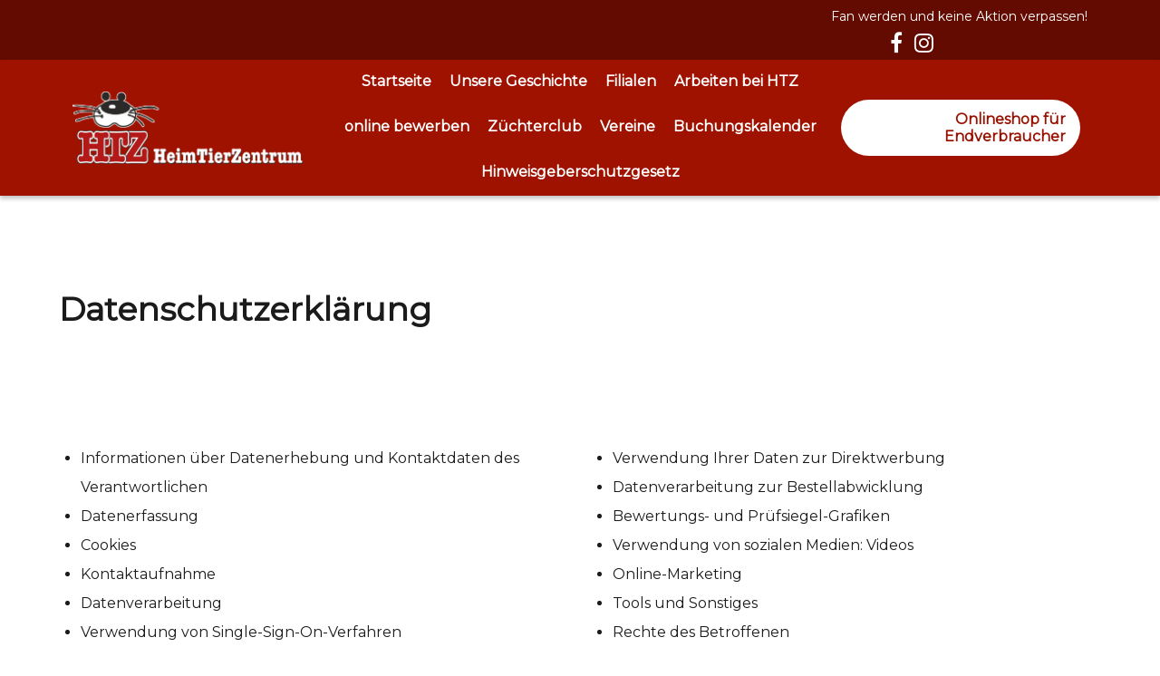

--- FILE ---
content_type: text/html; charset=UTF-8
request_url: https://htz.de/datenschutzerklaerung/
body_size: 33634
content:
                    <!DOCTYPE html>
<html lang="de-DE-formal" dir="ltr">
                
<head>
    
            <meta name="viewport" content="width=device-width, initial-scale=1.0">
        <meta http-equiv="X-UA-Compatible" content="IE=edge" />
        

        
            <meta http-equiv="Content-Type" content="text/html; charset=UTF-8" />
    <link rel="profile" href="http://gmpg.org/xfn/11" />
    <link rel="pingback" href="https://htz.de/xmlrpc.php" />
    <script>!function(e,c){e[c]=e[c]+(e[c]&&" ")+"quform-js"}(document.documentElement,"className");</script><meta name='robots' content='index, follow, max-image-preview:large, max-snippet:-1, max-video-preview:-1' />

	<!-- This site is optimized with the Yoast SEO plugin v26.7 - https://yoast.com/wordpress/plugins/seo/ -->
	<title>Datenschutzerklärung &#8211; HeimTierZentrum</title>
	<meta name="description" content="Informationen über Datenerhebung und Kontaktdaten des Verantwortlichen Datenerfassung Cookies Kontaktaufnahme Datenverarbeitung Verwendung von" />
	<link rel="canonical" href="https://htz.de/datenschutzerklaerung/" />
	<meta name="twitter:card" content="summary_large_image" />
	<meta name="twitter:title" content="Datenschutzerklärung &#8211; HeimTierZentrum" />
	<meta name="twitter:description" content="Informationen über Datenerhebung und Kontaktdaten des Verantwortlichen Datenerfassung Cookies Kontaktaufnahme Datenverarbeitung Verwendung von" />
	<meta name="twitter:label1" content="Geschätzte Lesezeit" />
	<meta name="twitter:data1" content="33 Minuten" />
	<script type="application/ld+json" class="yoast-schema-graph">{"@context":"https://schema.org","@graph":[{"@type":"WebPage","@id":"https://htz.de/datenschutzerklaerung/","url":"https://htz.de/datenschutzerklaerung/","name":"Datenschutzerklärung &#8211; HeimTierZentrum","isPartOf":{"@id":"https://htz.de/#website"},"datePublished":"2020-07-16T06:13:10+00:00","dateModified":"2022-04-26T09:52:09+00:00","description":"Informationen über Datenerhebung und Kontaktdaten des Verantwortlichen Datenerfassung Cookies Kontaktaufnahme Datenverarbeitung Verwendung von","breadcrumb":{"@id":"https://htz.de/datenschutzerklaerung/#breadcrumb"},"inLanguage":"de","potentialAction":[{"@type":"ReadAction","target":["https://htz.de/datenschutzerklaerung/"]}]},{"@type":"BreadcrumbList","@id":"https://htz.de/datenschutzerklaerung/#breadcrumb","itemListElement":[{"@type":"ListItem","position":1,"name":"Startseite","item":"https://htz.de/"},{"@type":"ListItem","position":2,"name":"Datenschutzerklärung"}]},{"@type":"WebSite","@id":"https://htz.de/#website","url":"https://htz.de/","name":"HeimTierZentrum","description":"Der Spezialist für getreidefreie Ernährung von Hunden und Katzen","publisher":{"@id":"https://htz.de/#organization"},"potentialAction":[{"@type":"SearchAction","target":{"@type":"EntryPoint","urlTemplate":"https://htz.de/?s={search_term_string}"},"query-input":{"@type":"PropertyValueSpecification","valueRequired":true,"valueName":"search_term_string"}}],"inLanguage":"de"},{"@type":"Organization","@id":"https://htz.de/#organization","name":"HTZ Versandhandels GmbH","url":"https://htz.de/","logo":{"@type":"ImageObject","inLanguage":"de","@id":"https://htz.de/#/schema/logo/image/","url":"https://htz.de/wp-content/uploads/HTZ_Logo_Square.png","contentUrl":"https://htz.de/wp-content/uploads/HTZ_Logo_Square.png","width":420,"height":420,"caption":"HTZ Versandhandels GmbH"},"image":{"@id":"https://htz.de/#/schema/logo/image/"},"sameAs":["https://de-de.facebook.com/HTZGmbH","https://www.instagram.com/htz_heimtierzentrum/?hl=de"]}]}</script>
	<!-- / Yoast SEO plugin. -->


<link rel="alternate" title="oEmbed (JSON)" type="application/json+oembed" href="https://htz.de/wp-json/oembed/1.0/embed?url=https%3A%2F%2Fhtz.de%2Fdatenschutzerklaerung%2F" />
<link rel="alternate" title="oEmbed (XML)" type="text/xml+oembed" href="https://htz.de/wp-json/oembed/1.0/embed?url=https%3A%2F%2Fhtz.de%2Fdatenschutzerklaerung%2F&#038;format=xml" />
<!-- htz.de is managing ads with Advanced Ads 2.0.16 – https://wpadvancedads.com/ --><script id="advads-ready">
			window.advanced_ads_ready=function(e,a){a=a||"complete";var d=function(e){return"interactive"===a?"loading"!==e:"complete"===e};d(document.readyState)?e():document.addEventListener("readystatechange",(function(a){d(a.target.readyState)&&e()}),{once:"interactive"===a})},window.advanced_ads_ready_queue=window.advanced_ads_ready_queue||[];		</script>
		<style id='wp-img-auto-sizes-contain-inline-css' type='text/css'>
img:is([sizes=auto i],[sizes^="auto," i]){contain-intrinsic-size:3000px 1500px}
/*# sourceURL=wp-img-auto-sizes-contain-inline-css */
</style>
<style id='wp-emoji-styles-inline-css' type='text/css'>

	img.wp-smiley, img.emoji {
		display: inline !important;
		border: none !important;
		box-shadow: none !important;
		height: 1em !important;
		width: 1em !important;
		margin: 0 0.07em !important;
		vertical-align: -0.1em !important;
		background: none !important;
		padding: 0 !important;
	}
/*# sourceURL=wp-emoji-styles-inline-css */
</style>
<style id='wp-block-library-inline-css' type='text/css'>
:root{--wp-block-synced-color:#7a00df;--wp-block-synced-color--rgb:122,0,223;--wp-bound-block-color:var(--wp-block-synced-color);--wp-editor-canvas-background:#ddd;--wp-admin-theme-color:#007cba;--wp-admin-theme-color--rgb:0,124,186;--wp-admin-theme-color-darker-10:#006ba1;--wp-admin-theme-color-darker-10--rgb:0,107,160.5;--wp-admin-theme-color-darker-20:#005a87;--wp-admin-theme-color-darker-20--rgb:0,90,135;--wp-admin-border-width-focus:2px}@media (min-resolution:192dpi){:root{--wp-admin-border-width-focus:1.5px}}.wp-element-button{cursor:pointer}:root .has-very-light-gray-background-color{background-color:#eee}:root .has-very-dark-gray-background-color{background-color:#313131}:root .has-very-light-gray-color{color:#eee}:root .has-very-dark-gray-color{color:#313131}:root .has-vivid-green-cyan-to-vivid-cyan-blue-gradient-background{background:linear-gradient(135deg,#00d084,#0693e3)}:root .has-purple-crush-gradient-background{background:linear-gradient(135deg,#34e2e4,#4721fb 50%,#ab1dfe)}:root .has-hazy-dawn-gradient-background{background:linear-gradient(135deg,#faaca8,#dad0ec)}:root .has-subdued-olive-gradient-background{background:linear-gradient(135deg,#fafae1,#67a671)}:root .has-atomic-cream-gradient-background{background:linear-gradient(135deg,#fdd79a,#004a59)}:root .has-nightshade-gradient-background{background:linear-gradient(135deg,#330968,#31cdcf)}:root .has-midnight-gradient-background{background:linear-gradient(135deg,#020381,#2874fc)}:root{--wp--preset--font-size--normal:16px;--wp--preset--font-size--huge:42px}.has-regular-font-size{font-size:1em}.has-larger-font-size{font-size:2.625em}.has-normal-font-size{font-size:var(--wp--preset--font-size--normal)}.has-huge-font-size{font-size:var(--wp--preset--font-size--huge)}.has-text-align-center{text-align:center}.has-text-align-left{text-align:left}.has-text-align-right{text-align:right}.has-fit-text{white-space:nowrap!important}#end-resizable-editor-section{display:none}.aligncenter{clear:both}.items-justified-left{justify-content:flex-start}.items-justified-center{justify-content:center}.items-justified-right{justify-content:flex-end}.items-justified-space-between{justify-content:space-between}.screen-reader-text{border:0;clip-path:inset(50%);height:1px;margin:-1px;overflow:hidden;padding:0;position:absolute;width:1px;word-wrap:normal!important}.screen-reader-text:focus{background-color:#ddd;clip-path:none;color:#444;display:block;font-size:1em;height:auto;left:5px;line-height:normal;padding:15px 23px 14px;text-decoration:none;top:5px;width:auto;z-index:100000}html :where(.has-border-color){border-style:solid}html :where([style*=border-top-color]){border-top-style:solid}html :where([style*=border-right-color]){border-right-style:solid}html :where([style*=border-bottom-color]){border-bottom-style:solid}html :where([style*=border-left-color]){border-left-style:solid}html :where([style*=border-width]){border-style:solid}html :where([style*=border-top-width]){border-top-style:solid}html :where([style*=border-right-width]){border-right-style:solid}html :where([style*=border-bottom-width]){border-bottom-style:solid}html :where([style*=border-left-width]){border-left-style:solid}html :where(img[class*=wp-image-]){height:auto;max-width:100%}:where(figure){margin:0 0 1em}html :where(.is-position-sticky){--wp-admin--admin-bar--position-offset:var(--wp-admin--admin-bar--height,0px)}@media screen and (max-width:600px){html :where(.is-position-sticky){--wp-admin--admin-bar--position-offset:0px}}

/*# sourceURL=wp-block-library-inline-css */
</style><style id='global-styles-inline-css' type='text/css'>
:root{--wp--preset--aspect-ratio--square: 1;--wp--preset--aspect-ratio--4-3: 4/3;--wp--preset--aspect-ratio--3-4: 3/4;--wp--preset--aspect-ratio--3-2: 3/2;--wp--preset--aspect-ratio--2-3: 2/3;--wp--preset--aspect-ratio--16-9: 16/9;--wp--preset--aspect-ratio--9-16: 9/16;--wp--preset--color--black: #000000;--wp--preset--color--cyan-bluish-gray: #abb8c3;--wp--preset--color--white: #ffffff;--wp--preset--color--pale-pink: #f78da7;--wp--preset--color--vivid-red: #cf2e2e;--wp--preset--color--luminous-vivid-orange: #ff6900;--wp--preset--color--luminous-vivid-amber: #fcb900;--wp--preset--color--light-green-cyan: #7bdcb5;--wp--preset--color--vivid-green-cyan: #00d084;--wp--preset--color--pale-cyan-blue: #8ed1fc;--wp--preset--color--vivid-cyan-blue: #0693e3;--wp--preset--color--vivid-purple: #9b51e0;--wp--preset--gradient--vivid-cyan-blue-to-vivid-purple: linear-gradient(135deg,rgb(6,147,227) 0%,rgb(155,81,224) 100%);--wp--preset--gradient--light-green-cyan-to-vivid-green-cyan: linear-gradient(135deg,rgb(122,220,180) 0%,rgb(0,208,130) 100%);--wp--preset--gradient--luminous-vivid-amber-to-luminous-vivid-orange: linear-gradient(135deg,rgb(252,185,0) 0%,rgb(255,105,0) 100%);--wp--preset--gradient--luminous-vivid-orange-to-vivid-red: linear-gradient(135deg,rgb(255,105,0) 0%,rgb(207,46,46) 100%);--wp--preset--gradient--very-light-gray-to-cyan-bluish-gray: linear-gradient(135deg,rgb(238,238,238) 0%,rgb(169,184,195) 100%);--wp--preset--gradient--cool-to-warm-spectrum: linear-gradient(135deg,rgb(74,234,220) 0%,rgb(151,120,209) 20%,rgb(207,42,186) 40%,rgb(238,44,130) 60%,rgb(251,105,98) 80%,rgb(254,248,76) 100%);--wp--preset--gradient--blush-light-purple: linear-gradient(135deg,rgb(255,206,236) 0%,rgb(152,150,240) 100%);--wp--preset--gradient--blush-bordeaux: linear-gradient(135deg,rgb(254,205,165) 0%,rgb(254,45,45) 50%,rgb(107,0,62) 100%);--wp--preset--gradient--luminous-dusk: linear-gradient(135deg,rgb(255,203,112) 0%,rgb(199,81,192) 50%,rgb(65,88,208) 100%);--wp--preset--gradient--pale-ocean: linear-gradient(135deg,rgb(255,245,203) 0%,rgb(182,227,212) 50%,rgb(51,167,181) 100%);--wp--preset--gradient--electric-grass: linear-gradient(135deg,rgb(202,248,128) 0%,rgb(113,206,126) 100%);--wp--preset--gradient--midnight: linear-gradient(135deg,rgb(2,3,129) 0%,rgb(40,116,252) 100%);--wp--preset--font-size--small: 13px;--wp--preset--font-size--medium: 20px;--wp--preset--font-size--large: 36px;--wp--preset--font-size--x-large: 42px;--wp--preset--spacing--20: 0.44rem;--wp--preset--spacing--30: 0.67rem;--wp--preset--spacing--40: 1rem;--wp--preset--spacing--50: 1.5rem;--wp--preset--spacing--60: 2.25rem;--wp--preset--spacing--70: 3.38rem;--wp--preset--spacing--80: 5.06rem;--wp--preset--shadow--natural: 6px 6px 9px rgba(0, 0, 0, 0.2);--wp--preset--shadow--deep: 12px 12px 50px rgba(0, 0, 0, 0.4);--wp--preset--shadow--sharp: 6px 6px 0px rgba(0, 0, 0, 0.2);--wp--preset--shadow--outlined: 6px 6px 0px -3px rgb(255, 255, 255), 6px 6px rgb(0, 0, 0);--wp--preset--shadow--crisp: 6px 6px 0px rgb(0, 0, 0);}:where(.is-layout-flex){gap: 0.5em;}:where(.is-layout-grid){gap: 0.5em;}body .is-layout-flex{display: flex;}.is-layout-flex{flex-wrap: wrap;align-items: center;}.is-layout-flex > :is(*, div){margin: 0;}body .is-layout-grid{display: grid;}.is-layout-grid > :is(*, div){margin: 0;}:where(.wp-block-columns.is-layout-flex){gap: 2em;}:where(.wp-block-columns.is-layout-grid){gap: 2em;}:where(.wp-block-post-template.is-layout-flex){gap: 1.25em;}:where(.wp-block-post-template.is-layout-grid){gap: 1.25em;}.has-black-color{color: var(--wp--preset--color--black) !important;}.has-cyan-bluish-gray-color{color: var(--wp--preset--color--cyan-bluish-gray) !important;}.has-white-color{color: var(--wp--preset--color--white) !important;}.has-pale-pink-color{color: var(--wp--preset--color--pale-pink) !important;}.has-vivid-red-color{color: var(--wp--preset--color--vivid-red) !important;}.has-luminous-vivid-orange-color{color: var(--wp--preset--color--luminous-vivid-orange) !important;}.has-luminous-vivid-amber-color{color: var(--wp--preset--color--luminous-vivid-amber) !important;}.has-light-green-cyan-color{color: var(--wp--preset--color--light-green-cyan) !important;}.has-vivid-green-cyan-color{color: var(--wp--preset--color--vivid-green-cyan) !important;}.has-pale-cyan-blue-color{color: var(--wp--preset--color--pale-cyan-blue) !important;}.has-vivid-cyan-blue-color{color: var(--wp--preset--color--vivid-cyan-blue) !important;}.has-vivid-purple-color{color: var(--wp--preset--color--vivid-purple) !important;}.has-black-background-color{background-color: var(--wp--preset--color--black) !important;}.has-cyan-bluish-gray-background-color{background-color: var(--wp--preset--color--cyan-bluish-gray) !important;}.has-white-background-color{background-color: var(--wp--preset--color--white) !important;}.has-pale-pink-background-color{background-color: var(--wp--preset--color--pale-pink) !important;}.has-vivid-red-background-color{background-color: var(--wp--preset--color--vivid-red) !important;}.has-luminous-vivid-orange-background-color{background-color: var(--wp--preset--color--luminous-vivid-orange) !important;}.has-luminous-vivid-amber-background-color{background-color: var(--wp--preset--color--luminous-vivid-amber) !important;}.has-light-green-cyan-background-color{background-color: var(--wp--preset--color--light-green-cyan) !important;}.has-vivid-green-cyan-background-color{background-color: var(--wp--preset--color--vivid-green-cyan) !important;}.has-pale-cyan-blue-background-color{background-color: var(--wp--preset--color--pale-cyan-blue) !important;}.has-vivid-cyan-blue-background-color{background-color: var(--wp--preset--color--vivid-cyan-blue) !important;}.has-vivid-purple-background-color{background-color: var(--wp--preset--color--vivid-purple) !important;}.has-black-border-color{border-color: var(--wp--preset--color--black) !important;}.has-cyan-bluish-gray-border-color{border-color: var(--wp--preset--color--cyan-bluish-gray) !important;}.has-white-border-color{border-color: var(--wp--preset--color--white) !important;}.has-pale-pink-border-color{border-color: var(--wp--preset--color--pale-pink) !important;}.has-vivid-red-border-color{border-color: var(--wp--preset--color--vivid-red) !important;}.has-luminous-vivid-orange-border-color{border-color: var(--wp--preset--color--luminous-vivid-orange) !important;}.has-luminous-vivid-amber-border-color{border-color: var(--wp--preset--color--luminous-vivid-amber) !important;}.has-light-green-cyan-border-color{border-color: var(--wp--preset--color--light-green-cyan) !important;}.has-vivid-green-cyan-border-color{border-color: var(--wp--preset--color--vivid-green-cyan) !important;}.has-pale-cyan-blue-border-color{border-color: var(--wp--preset--color--pale-cyan-blue) !important;}.has-vivid-cyan-blue-border-color{border-color: var(--wp--preset--color--vivid-cyan-blue) !important;}.has-vivid-purple-border-color{border-color: var(--wp--preset--color--vivid-purple) !important;}.has-vivid-cyan-blue-to-vivid-purple-gradient-background{background: var(--wp--preset--gradient--vivid-cyan-blue-to-vivid-purple) !important;}.has-light-green-cyan-to-vivid-green-cyan-gradient-background{background: var(--wp--preset--gradient--light-green-cyan-to-vivid-green-cyan) !important;}.has-luminous-vivid-amber-to-luminous-vivid-orange-gradient-background{background: var(--wp--preset--gradient--luminous-vivid-amber-to-luminous-vivid-orange) !important;}.has-luminous-vivid-orange-to-vivid-red-gradient-background{background: var(--wp--preset--gradient--luminous-vivid-orange-to-vivid-red) !important;}.has-very-light-gray-to-cyan-bluish-gray-gradient-background{background: var(--wp--preset--gradient--very-light-gray-to-cyan-bluish-gray) !important;}.has-cool-to-warm-spectrum-gradient-background{background: var(--wp--preset--gradient--cool-to-warm-spectrum) !important;}.has-blush-light-purple-gradient-background{background: var(--wp--preset--gradient--blush-light-purple) !important;}.has-blush-bordeaux-gradient-background{background: var(--wp--preset--gradient--blush-bordeaux) !important;}.has-luminous-dusk-gradient-background{background: var(--wp--preset--gradient--luminous-dusk) !important;}.has-pale-ocean-gradient-background{background: var(--wp--preset--gradient--pale-ocean) !important;}.has-electric-grass-gradient-background{background: var(--wp--preset--gradient--electric-grass) !important;}.has-midnight-gradient-background{background: var(--wp--preset--gradient--midnight) !important;}.has-small-font-size{font-size: var(--wp--preset--font-size--small) !important;}.has-medium-font-size{font-size: var(--wp--preset--font-size--medium) !important;}.has-large-font-size{font-size: var(--wp--preset--font-size--large) !important;}.has-x-large-font-size{font-size: var(--wp--preset--font-size--x-large) !important;}
/*# sourceURL=global-styles-inline-css */
</style>

<style id='classic-theme-styles-inline-css' type='text/css'>
/*! This file is auto-generated */
.wp-block-button__link{color:#fff;background-color:#32373c;border-radius:9999px;box-shadow:none;text-decoration:none;padding:calc(.667em + 2px) calc(1.333em + 2px);font-size:1.125em}.wp-block-file__button{background:#32373c;color:#fff;text-decoration:none}
/*# sourceURL=/wp-includes/css/classic-themes.min.css */
</style>
<link rel='stylesheet' id='contact-form-7-css' href='https://htz.de/wp-content/plugins/contact-form-7/includes/css/styles.css?ver=6.1.4' type='text/css' media='all' />
<link rel='stylesheet' id='siteorigin-panels-front-css' href='https://htz.de/wp-content/plugins/siteorigin-panels/css/front-flex.min.css?ver=2.33.5' type='text/css' media='all' />
<link rel='stylesheet' id='sow-headline-default-4a507eaf5354-556-css' href='https://htz.de/wp-content/uploads/siteorigin-widgets/sow-headline-default-4a507eaf5354-556.css?ver=6.9' type='text/css' media='all' />
<link rel='stylesheet' id='sow-headline-default-a48c94ab3666-556-css' href='https://htz.de/wp-content/uploads/siteorigin-widgets/sow-headline-default-a48c94ab3666-556.css?ver=6.9' type='text/css' media='all' />
<link rel='stylesheet' id='sow-headline-default-1571c37cb787-556-css' href='https://htz.de/wp-content/uploads/siteorigin-widgets/sow-headline-default-1571c37cb787-556.css?ver=6.9' type='text/css' media='all' />
<link rel='stylesheet' id='quform-css' href='https://htz.de/wp-content/plugins/quform/cache/quform.css?ver=1764221192' type='text/css' media='all' />
<link rel='stylesheet' id='nucleus-css' href='https://htz.de/wp-content/plugins/gantry5/engines/nucleus/css-compiled/nucleus.css?ver=6.9' type='text/css' media='all' />
<link rel='stylesheet' id='helium_htz-css' href='https://htz.de/wp-content/themes/g5_helium/custom/css-compiled/helium_htz.css?ver=6.9' type='text/css' media='all' />
<link rel='stylesheet' id='wordpress-css' href='https://htz.de/wp-content/plugins/gantry5/engines/nucleus/css-compiled/wordpress.css?ver=6.9' type='text/css' media='all' />
<link rel='stylesheet' id='style-css' href='https://htz.de/wp-content/themes/g5_helium/style.css?ver=6.9' type='text/css' media='all' />
<link rel='stylesheet' id='font-awesome.min-css' href='https://htz.de/wp-content/plugins/gantry5/assets/css/font-awesome.min.css?ver=6.9' type='text/css' media='all' />
<link rel='stylesheet' id='helium-wordpress_htz-css' href='https://htz.de/wp-content/themes/g5_helium/custom/css-compiled/helium-wordpress_htz.css?ver=6.9' type='text/css' media='all' />
<link rel='stylesheet' id='custom_htz-css' href='https://htz.de/wp-content/themes/g5_helium/custom/css-compiled/custom_htz.css?ver=6.9' type='text/css' media='all' />
<script type="text/javascript" src="https://htz.de/wp-includes/js/jquery/jquery.min.js?ver=3.7.1" id="jquery-core-js"></script>
<script type="text/javascript" src="https://htz.de/wp-includes/js/jquery/jquery-migrate.min.js?ver=3.4.1" id="jquery-migrate-js"></script>
<link rel="https://api.w.org/" href="https://htz.de/wp-json/" /><link rel="alternate" title="JSON" type="application/json" href="https://htz.de/wp-json/wp/v2/pages/556" /><link rel="EditURI" type="application/rsd+xml" title="RSD" href="https://htz.de/xmlrpc.php?rsd" />
<meta name="generator" content="WordPress 6.9" />
<link rel='shortlink' href='https://htz.de/?p=556' />
        <script type="text/javascript">
            (function () {
                window.lsow_fs = {can_use_premium_code: false};
            })();
        </script>
        <style type="text/css">.recentcomments a{display:inline !important;padding:0 !important;margin:0 !important;}</style><style media="all" id="siteorigin-panels-layouts-head">/* Layout 556 */ #pgc-556-0-0 { width:100%;width:calc(100% - ( 0 * 24px ) ) } #pg-556-0 , #pg-556-1 , #pg-556-2 , #pg-556-3 , #pg-556-4 , #pg-556-5 , #pg-556-6 , #pg-556-7 , #pg-556-8 , #pg-556-9 , #pg-556-10 , #pg-556-11 , #pg-556-12 , #pg-556-13 , #pg-556-14 , #pg-556-15 , #pl-556 .so-panel , #pl-556 .so-panel:last-of-type { margin-bottom:0px } #pgc-556-1-0 , #pgc-556-1-1 { width:50%;width:calc(50% - ( 0.5 * 24px ) ) } #pgc-556-2-0 , #pgc-556-3-0 , #pgc-556-4-0 , #pgc-556-5-0 , #pgc-556-6-0 , #pgc-556-7-0 , #pgc-556-8-0 , #pgc-556-9-0 , #pgc-556-10-0 , #pgc-556-11-0 , #pgc-556-12-0 , #pgc-556-13-0 , #pgc-556-14-0 , #pgc-556-15-0 , #pgc-556-16-0 { width:38.1966%;width:calc(38.1966% - ( 0.61803399209206 * 24px ) ) } #pgc-556-2-1 , #pgc-556-3-1 , #pgc-556-4-1 , #pgc-556-5-1 , #pgc-556-6-1 , #pgc-556-7-1 , #pgc-556-8-1 , #pgc-556-9-1 , #pgc-556-10-1 , #pgc-556-11-1 , #pgc-556-12-1 , #pgc-556-13-1 , #pgc-556-14-1 , #pgc-556-15-1 , #pgc-556-16-1 { width:61.8034%;width:calc(61.8034% - ( 0.38196600790794 * 24px ) ) } #pg-556-0> .panel-row-style { padding:6.25rem 0rem 6.25rem 0rem } #pg-556-0.panel-has-style > .panel-row-style, #pg-556-0.panel-no-style , #pg-556-1.panel-has-style > .panel-row-style, #pg-556-1.panel-no-style , #pg-556-2.panel-has-style > .panel-row-style, #pg-556-2.panel-no-style , #pg-556-3.panel-has-style > .panel-row-style, #pg-556-3.panel-no-style , #pg-556-4.panel-has-style > .panel-row-style, #pg-556-4.panel-no-style , #pg-556-5.panel-has-style > .panel-row-style, #pg-556-5.panel-no-style , #pg-556-6.panel-has-style > .panel-row-style, #pg-556-6.panel-no-style , #pg-556-7.panel-has-style > .panel-row-style, #pg-556-7.panel-no-style , #pg-556-8.panel-has-style > .panel-row-style, #pg-556-8.panel-no-style , #pg-556-9.panel-has-style > .panel-row-style, #pg-556-9.panel-no-style , #pg-556-10.panel-has-style > .panel-row-style, #pg-556-10.panel-no-style , #pg-556-11.panel-has-style > .panel-row-style, #pg-556-11.panel-no-style , #pg-556-12.panel-has-style > .panel-row-style, #pg-556-12.panel-no-style , #pg-556-13.panel-has-style > .panel-row-style, #pg-556-13.panel-no-style , #pg-556-14.panel-has-style > .panel-row-style, #pg-556-14.panel-no-style , #pg-556-15.panel-has-style > .panel-row-style, #pg-556-15.panel-no-style , #pg-556-16.panel-has-style > .panel-row-style, #pg-556-16.panel-no-style { -webkit-align-items:flex-start;align-items:flex-start } #pg-556-1> .panel-row-style , #pg-556-2> .panel-row-style , #pg-556-3> .panel-row-style , #pg-556-4> .panel-row-style , #pg-556-5> .panel-row-style , #pg-556-6> .panel-row-style , #pg-556-7> .panel-row-style , #pg-556-8> .panel-row-style , #pg-556-9> .panel-row-style , #pg-556-10> .panel-row-style , #pg-556-11> .panel-row-style , #pg-556-12> .panel-row-style , #pg-556-13> .panel-row-style , #pg-556-14> .panel-row-style , #pg-556-15> .panel-row-style , #pg-556-16> .panel-row-style { padding:0rem 0rem 6.25rem 0rem } @media (max-width:767px){ #pg-556-0.panel-no-style, #pg-556-0.panel-has-style > .panel-row-style, #pg-556-0 , #pg-556-1.panel-no-style, #pg-556-1.panel-has-style > .panel-row-style, #pg-556-1 , #pg-556-2.panel-no-style, #pg-556-2.panel-has-style > .panel-row-style, #pg-556-2 , #pg-556-3.panel-no-style, #pg-556-3.panel-has-style > .panel-row-style, #pg-556-3 , #pg-556-4.panel-no-style, #pg-556-4.panel-has-style > .panel-row-style, #pg-556-4 , #pg-556-5.panel-no-style, #pg-556-5.panel-has-style > .panel-row-style, #pg-556-5 , #pg-556-6.panel-no-style, #pg-556-6.panel-has-style > .panel-row-style, #pg-556-6 , #pg-556-7.panel-no-style, #pg-556-7.panel-has-style > .panel-row-style, #pg-556-7 , #pg-556-8.panel-no-style, #pg-556-8.panel-has-style > .panel-row-style, #pg-556-8 , #pg-556-9.panel-no-style, #pg-556-9.panel-has-style > .panel-row-style, #pg-556-9 , #pg-556-10.panel-no-style, #pg-556-10.panel-has-style > .panel-row-style, #pg-556-10 , #pg-556-11.panel-no-style, #pg-556-11.panel-has-style > .panel-row-style, #pg-556-11 , #pg-556-12.panel-no-style, #pg-556-12.panel-has-style > .panel-row-style, #pg-556-12 , #pg-556-13.panel-no-style, #pg-556-13.panel-has-style > .panel-row-style, #pg-556-13 , #pg-556-14.panel-no-style, #pg-556-14.panel-has-style > .panel-row-style, #pg-556-14 , #pg-556-15.panel-no-style, #pg-556-15.panel-has-style > .panel-row-style, #pg-556-15 , #pg-556-16.panel-no-style, #pg-556-16.panel-has-style > .panel-row-style, #pg-556-16 { -webkit-flex-direction:column;-ms-flex-direction:column;flex-direction:column } #pg-556-0 > .panel-grid-cell , #pg-556-0 > .panel-row-style > .panel-grid-cell , #pg-556-1 > .panel-grid-cell , #pg-556-1 > .panel-row-style > .panel-grid-cell , #pg-556-2 > .panel-grid-cell , #pg-556-2 > .panel-row-style > .panel-grid-cell , #pg-556-3 > .panel-grid-cell , #pg-556-3 > .panel-row-style > .panel-grid-cell , #pg-556-4 > .panel-grid-cell , #pg-556-4 > .panel-row-style > .panel-grid-cell , #pg-556-5 > .panel-grid-cell , #pg-556-5 > .panel-row-style > .panel-grid-cell , #pg-556-6 > .panel-grid-cell , #pg-556-6 > .panel-row-style > .panel-grid-cell , #pg-556-7 > .panel-grid-cell , #pg-556-7 > .panel-row-style > .panel-grid-cell , #pg-556-8 > .panel-grid-cell , #pg-556-8 > .panel-row-style > .panel-grid-cell , #pg-556-9 > .panel-grid-cell , #pg-556-9 > .panel-row-style > .panel-grid-cell , #pg-556-10 > .panel-grid-cell , #pg-556-10 > .panel-row-style > .panel-grid-cell , #pg-556-11 > .panel-grid-cell , #pg-556-11 > .panel-row-style > .panel-grid-cell , #pg-556-12 > .panel-grid-cell , #pg-556-12 > .panel-row-style > .panel-grid-cell , #pg-556-13 > .panel-grid-cell , #pg-556-13 > .panel-row-style > .panel-grid-cell , #pg-556-14 > .panel-grid-cell , #pg-556-14 > .panel-row-style > .panel-grid-cell , #pg-556-15 > .panel-grid-cell , #pg-556-15 > .panel-row-style > .panel-grid-cell , #pg-556-16 > .panel-grid-cell , #pg-556-16 > .panel-row-style > .panel-grid-cell { width:100%;margin-right:0 } #pgc-556-1-0 , #pgc-556-2-0 , #pgc-556-3-0 , #pgc-556-4-0 , #pgc-556-5-0 , #pgc-556-6-0 , #pgc-556-7-0 , #pgc-556-8-0 , #pgc-556-9-0 , #pgc-556-10-0 , #pgc-556-11-0 , #pgc-556-12-0 , #pgc-556-13-0 , #pgc-556-14-0 , #pgc-556-15-0 , #pgc-556-16-0 , #pl-556 .panel-grid .panel-grid-cell-mobile-last { margin-bottom:0px } #pl-556 .panel-grid-cell { padding:0 } #pl-556 .panel-grid .panel-grid-cell-empty { display:none }  } </style><link rel="icon" href="https://htz.de/wp-content/uploads/cropped-fav-32x32.jpg" sizes="32x32" />
<link rel="icon" href="https://htz.de/wp-content/uploads/cropped-fav-192x192.jpg" sizes="192x192" />
<link rel="apple-touch-icon" href="https://htz.de/wp-content/uploads/cropped-fav-180x180.jpg" />
<meta name="msapplication-TileImage" content="https://htz.de/wp-content/uploads/cropped-fav-270x270.jpg" />

                
<link rel='stylesheet' id='sow-headline-default-e2369890fa29-556-css' href='https://htz.de/wp-content/uploads/siteorigin-widgets/sow-headline-default-e2369890fa29-556.css?ver=6.9' type='text/css' media='all' />
<link rel='stylesheet' id='sow-headline-default-5389df89b407-556-css' href='https://htz.de/wp-content/uploads/siteorigin-widgets/sow-headline-default-5389df89b407-556.css?ver=6.9' type='text/css' media='all' />
<link rel='stylesheet' id='sow-headline-default-e6dd104a1420-556-css' href='https://htz.de/wp-content/uploads/siteorigin-widgets/sow-headline-default-e6dd104a1420-556.css?ver=6.9' type='text/css' media='all' />
</head>

    
    <body class="gantry g-helium-style g-offcanvas-left g-htz g-style-preset1 wp-singular page-template-default page page-id-556 wp-theme-g5_helium site outline-htz dir-ltr siteorigin-panels siteorigin-panels-before-js aa-prefix-advads-">
        
                    

        <div id="g-offcanvas"  data-g-offcanvas-swipe="1" data-g-offcanvas-css3="1">
                        <div class="g-grid">                        

        <div class="g-block size-100">
             <div id="mobile-menu-5095-particle" class="g-content g-particle">            <div id="g-mobilemenu-container" data-g-menu-breakpoint="74.9375rem"></div>
            </div>
        </div>
            </div>
                    <div class="g-grid">                        

        <div id="mobile-social" class="g-block size-100">
             <div id="social-1123-particle" class="g-content g-particle">            <div class="g-social ">
                                            <a href="https://de-de.facebook.com/HTZGmbH" target="_blank" rel="noopener noreferrer">
                <span class="fa fa-facebook fa-lg"></span>                <span class="g-social-text"></span>            </a>
                                            <a href="https://www.instagram.com/htz_heimtierzentrum/?hl=de" target="_blank" rel="noopener noreferrer">
                <span class="fa fa-instagram fa-lg"></span>                <span class="g-social-text"></span>            </a>
            </div>
            </div>
        </div>
            </div>
    </div>
        <div id="g-page-surround">
            <div class="g-offcanvas-hide g-offcanvas-toggle" role="navigation" data-offcanvas-toggle aria-controls="g-offcanvas" aria-expanded="false"><i class="fa fa-fw fa-bars"></i></div>                        

                                                        
                <section id="g-social" class="nomarginall nopaddingall g-flushed">
                <div class="g-container">                                <div class="g-grid">                        

        <div class="g-block size-100">
             <div class="g-system-messages">
                                            <div id="system-message-container">
    <div id="system-message">
            </div>
</div>
            
    </div>
        </div>
            </div>
                            <div class="g-grid">                        

        <div id="htz-social-leading-text" class="g-block size-80 visible-desktop">
             <div id="custom-1537-particle" class="g-content g-particle">            Fan werden und keine Aktion verpassen!
            </div>
        </div>
                    

        <div id="htz-social-icons" class="g-block size-20 visible-large">
             <div id="social-2611-particle" class="g-content g-particle">            <div class="g-social ">
                                            <a href="https://de-de.facebook.com/HTZGmbH" target="_blank" rel="noopener noreferrer">
                <span class="fa fa-facebook fa-2x"></span>                <span class="g-social-text"></span>            </a>
                                            <a href="https://www.instagram.com/htz_heimtierzentrum/?hl=de" target="_blank" rel="noopener noreferrer">
                <span class="fa fa-instagram fa-2x"></span>                <span class="g-social-text"></span>            </a>
            </div>
            </div>
        </div>
            </div>
            </div>
        
    </section>
                                                    
                <nav id="g-navigation" class="nomarginall nopaddingall g-flushed">
                <div class="g-container">                                <div class="g-grid">                        

        <div class="g-block size-25 htz-logo">
             <div id="logo-6355-particle" class="g-content g-particle">            <a href="https://htz.de" target="_self" title="" aria-label="" rel="home" class="g-logo g-logo-helium">
                        <img src="https://htz.de/wp-content/uploads/logo_nebeneinander_weisse_schrift.png"  alt="" />
            </a>
            </div>
        </div>
                    

        <div class="g-block size-50 center visible-large">
             <div id="menu-8002-particle" class="g-content g-particle">            <nav class="g-main-nav" data-g-hover-expand="true">
        <ul class="g-toplevel">
                                                                                                                
        
                
        
                
        
        <li class="g-menu-item g-menu-item-type-post_type g-menu-item-690 g-standard  ">
                            <a class="g-menu-item-container" href="https://htz.de/">
                                                                <span class="g-menu-item-content">
                                    <span class="g-menu-item-title">Startseite</span>
            
                    </span>
                                                </a>
                                </li>
    
                                                                                                
        
                
        
                
        
        <li class="g-menu-item g-menu-item-type-post_type g-menu-item-466 g-standard  ">
                            <a class="g-menu-item-container" href="https://htz.de/unsere-geschichte/">
                                                                <span class="g-menu-item-content">
                                    <span class="g-menu-item-title">Unsere Geschichte</span>
            
                    </span>
                                                </a>
                                </li>
    
                                                                                                
        
                
        
                
        
        <li class="g-menu-item g-menu-item-type-post_type g-menu-item-2694 g-standard  ">
                            <a class="g-menu-item-container" href="https://htz.de/fachmaerkte/">
                                                                <span class="g-menu-item-content">
                                    <span class="g-menu-item-title">Filialen</span>
            
                    </span>
                                                </a>
                                </li>
    
                                                                                                
        
                
        
                
        
        <li class="g-menu-item g-menu-item-type-post_type g-menu-item-180 g-standard  ">
                            <a class="g-menu-item-container" href="https://htz.de/arbeiten-bei-htz/">
                                                                <span class="g-menu-item-content">
                                    <span class="g-menu-item-title">Arbeiten bei HTZ</span>
            
                    </span>
                                                </a>
                                </li>
    
                                                                                                
        
                
        
                
        
        <li class="g-menu-item g-menu-item-type-post_type g-menu-item-2295 g-standard  ">
                            <a class="g-menu-item-container" href="https://htz.de/arbeiten-bei-htz/online-bewerben/">
                                                                <span class="g-menu-item-content">
                                    <span class="g-menu-item-title">online bewerben</span>
            
                    </span>
                                                </a>
                                </li>
    
                                                                                                
        
                
        
                
        
        <li class="g-menu-item g-menu-item-type-post_type g-menu-item-338 g-standard  ">
                            <a class="g-menu-item-container" href="https://htz.de/zuechterclub/">
                                                                <span class="g-menu-item-content">
                                    <span class="g-menu-item-title">Züchterclub</span>
            
                    </span>
                                                </a>
                                </li>
    
                                                                                                
        
                
        
                
        
        <li class="g-menu-item g-menu-item-type-post_type g-menu-item-1242 g-standard  ">
                            <a class="g-menu-item-container" href="https://htz.de/vereine/">
                                                                <span class="g-menu-item-content">
                                    <span class="g-menu-item-title">Vereine</span>
            
                    </span>
                                                </a>
                                </li>
    
                                                                                                
        
                
        
                
        
        <li class="g-menu-item g-menu-item-type-post_type g-menu-item-1901 g-standard  ">
                            <a class="g-menu-item-container" href="https://htz.de/buchungskalender/">
                                                                <span class="g-menu-item-content">
                                    <span class="g-menu-item-title">Buchungskalender</span>
            
                    </span>
                                                </a>
                                </li>
    
                                                                                                
        
                
        
                
        
        <li class="g-menu-item g-menu-item-type-post_type g-menu-item-2693 g-standard  ">
                            <a class="g-menu-item-container" href="https://htz.de/hinweisgeberschutzgesetz/">
                                                                <span class="g-menu-item-content">
                                    <span class="g-menu-item-title">Hinweisgeberschutzgesetz</span>
            
                    </span>
                                                </a>
                                </li>
    
    
        </ul>
    </nav>
            </div>
        </div>
                    

        <div class="g-block size-25 align-right visible-large">
             <div id="menu-4588-particle" class="g-content g-particle">            <nav class="g-main-nav" data-g-hover-expand="true">
        <ul class="g-toplevel">
                                                                                                                
                                                                                                                                
                
        
                
        
        <li class="g-menu-item g-menu-item-type-custom g-menu-item-10 g-standard  htz-mainnav-button-link">
                            <a class="g-menu-item-container" href="https://www.petdirect.de/" target="_blank" rel="noopener&#x20;noreferrer">
                                                                <span class="g-menu-item-content">
                                    <span class="g-menu-item-title">Onlineshop für Endverbraucher</span>
            
                    </span>
                                                </a>
                                </li>
    
    
        </ul>
    </nav>
            </div>
        </div>
            </div>
                            <div class="g-grid">                        

        <div id="htz-mobile-menu" class="g-block size-100">
             <div id="menu-1245-particle" class="g-content g-particle">            <nav class="g-main-nav" data-g-mobile-target data-g-hover-expand="true">
        <ul class="g-toplevel">
                                                                                                                
        
                
        
                
        
        <li class="g-menu-item g-menu-item-type-post_type g-menu-item-641 g-standard  ">
                            <a class="g-menu-item-container" href="https://htz.de/">
                                                                <span class="g-menu-item-content">
                                    <span class="g-menu-item-title">HTZ</span>
            
                    </span>
                                                </a>
                                </li>
    
                                                                                                
        
                
        
                
        
        <li class="g-menu-item g-menu-item-type-post_type g-menu-item-644 g-standard  ">
                            <a class="g-menu-item-container" href="https://htz.de/unsere-geschichte/">
                                                                <span class="g-menu-item-content">
                                    <span class="g-menu-item-title">Unsere Geschichte</span>
            
                    </span>
                                                </a>
                                </li>
    
                                                                                                
        
                
        
                
        
        <li class="g-menu-item g-menu-item-type-post_type g-menu-item-179 g-standard  ">
                            <a class="g-menu-item-container" href="https://htz.de/arbeiten-bei-htz/">
                                                                <span class="g-menu-item-content">
                                    <span class="g-menu-item-title">Arbeiten bei HTZ</span>
            
                    </span>
                                                </a>
                                </li>
    
                                                                                                
        
                
        
                
        
        <li class="g-menu-item g-menu-item-type-post_type g-menu-item-642 g-standard  ">
                            <a class="g-menu-item-container" href="https://htz.de/zuechterclub/">
                                                                <span class="g-menu-item-content">
                                    <span class="g-menu-item-title">Züchterclub</span>
            
                    </span>
                                                </a>
                                </li>
    
                                                                                                
        
                
        
                
        
        <li class="g-menu-item g-menu-item-type-post_type g-menu-item-1315 g-standard  ">
                            <a class="g-menu-item-container" href="https://htz.de/vereine/">
                                                                <span class="g-menu-item-content">
                                    <span class="g-menu-item-title">Vereine</span>
            
                    </span>
                                                </a>
                                </li>
    
                                                                                                
        
                
        
                
        
        <li class="g-menu-item g-menu-item-type-custom g-menu-item-90 g-standard  ">
                            <a class="g-menu-item-container" href="https://www.heimtierzentrum.de/">
                                                                <span class="g-menu-item-content">
                                    <span class="g-menu-item-title">Onlineshop</span>
            
                    </span>
                                                </a>
                                </li>
    
                                                                                                
        
                
        
                
        
        <li class="g-menu-item g-menu-item-type-custom g-menu-item-91 g-standard  ">
                            <a class="g-menu-item-container" href="https://profishop.htz.de">
                                                                <span class="g-menu-item-content">
                                    <span class="g-menu-item-title">Fachhändler</span>
            
                    </span>
                                                </a>
                                </li>
    
                                                                                                
        
                
        
                
        
        <li class="g-menu-item g-menu-item-type-separator g-menu-item-605 g-parent active g-standard  ">
                            <div class="g-menu-item-container" data-g-menuparent="">                                                                            <span class="g-separator g-menu-item-content">            <span class="g-menu-item-title">Rechtliches</span>
            </span>
                                        <span class="g-menu-parent-indicator"></span>                            </div>                                                                <ul class="g-dropdown g-inactive g-fade g-dropdown-right">
            <li class="g-dropdown-column">
                        <div class="g-grid">
                        <div class="g-block size-100">
            <ul class="g-sublevel">
                <li class="g-level-1 g-go-back">
                    <a class="g-menu-item-container" href="#" data-g-menuparent=""><span>Back</span></a>
                </li>
                                                                                                                    
        
                
        
                
        
        <li class="g-menu-item g-menu-item-type-post_type g-menu-item-602  ">
                            <a class="g-menu-item-container" href="https://htz.de/impressum/">
                                                                <span class="g-menu-item-content">
                                    <span class="g-menu-item-title">Impressum</span>
            
                    </span>
                                                </a>
                                </li>
    
                                                                                                
        
                
        
                
        
        <li class="g-menu-item g-menu-item-type-post_type g-menu-item-604 active  ">
                            <a class="g-menu-item-container" href="https://htz.de/datenschutzerklaerung/">
                                                                <span class="g-menu-item-content">
                                    <span class="g-menu-item-title">Datenschutzerklärung</span>
            
                    </span>
                                                </a>
                                </li>
    
                                                                                                
        
                
        
                
        
        <li class="g-menu-item g-menu-item-type-post_type g-menu-item-603  ">
                            <a class="g-menu-item-container" href="https://htz.de/datenschutzerklaerung-social-media/">
                                                                <span class="g-menu-item-content">
                                    <span class="g-menu-item-title">Datenschutzerklärung – Social Media</span>
            
                    </span>
                                                </a>
                                </li>
    
    
            </ul>
        </div>
            </div>

            </li>
        </ul>
            </li>
    
                                                                                                
        
                
        
                
        
        <li class="g-menu-item g-menu-item-type-post_type g-menu-item-1906 g-standard  ">
                            <a class="g-menu-item-container" href="https://htz.de/buchungskalender/">
                                                                <span class="g-menu-item-content">
                                    <span class="g-menu-item-title">Buchungskalender</span>
            
                    </span>
                                                </a>
                                </li>
    
    
        </ul>
    </nav>
            </div>
        </div>
            </div>
            </div>
        
    </nav>
                                                    
                <main id="g-main">
                <div class="g-container">                                <div class="g-grid">                        

        <div class="g-block size-100">
             <div class="g-content">
                                                        
    <div class="platform-content">
        <div class="content-wrapper">
            <section class="entry">

                <article class="post-type-page post-556 page type-page status-publish hentry" id="post-556">

    
                <section class="entry-header">

                                            <h2 class="entry-title">
                                            Datenschutzerklärung
                                    </h2>
                            
                                    
        </section>
        
                
                        <section class="entry-content">

                                                
                                <div id="pl-556"  class="panel-layout" ><div id="pg-556-0"  class="panel-grid panel-has-style" ><div class="siteorigin-panels-stretch panel-row-style panel-row-style-for-556-0" data-stretch-type="full" ><div id="pgc-556-0-0"  class="panel-grid-cell" ><div id="panel-556-0-0-0" class="so-panel widget widget_sow-headline panel-first-child panel-last-child" data-index="0" ><div
			
			class="so-widget-sow-headline so-widget-sow-headline-default-e2369890fa29-556 so-widget-fittext-wrapper"
			 data-fit-text-compressor="1"
		><div class="sow-headline-container ">
							<h1 class="sow-headline">
						Datenschutzerklärung						</h1>
						</div>
</div></div></div></div></div><div id="pg-556-1"  class="panel-grid panel-has-style" ><div class="siteorigin-panels-stretch panel-row-style panel-row-style-for-556-1" data-stretch-type="full" ><div id="pgc-556-1-0"  class="panel-grid-cell" ><div id="panel-556-1-0-0" class="so-panel widget widget_sow-editor panel-first-child panel-last-child" data-index="1" ><div
			
			class="so-widget-sow-editor so-widget-sow-editor-base"
			
		>
<div class="siteorigin-widget-tinymce textwidget">
	<section class="entry-content">
<ul>
<li>Informationen über Datenerhebung und Kontaktdaten des Verantwortlichen</li>
<li>Datenerfassung</li>
<li>Cookies</li>
<li>Kontaktaufnahme</li>
<li>Datenverarbeitung</li>
<li>Verwendung von Single-Sign-On-Verfahren</li>
<li>Kommentarfunktion</li>
</ul>
</section>
</div>
</div></div></div><div id="pgc-556-1-1"  class="panel-grid-cell" ><div id="panel-556-1-1-0" class="so-panel widget widget_sow-editor panel-first-child panel-last-child" data-index="2" ><div
			
			class="so-widget-sow-editor so-widget-sow-editor-base"
			
		>
<div class="siteorigin-widget-tinymce textwidget">
	<section class="entry-content">
<ul>
<li>Verwendung Ihrer Daten zur Direktwerbung</li>
<li>Datenverarbeitung zur Bestellabwicklung</li>
<li>Bewertungs- und Prüfsiegel-Grafiken</li>
<li>Verwendung von sozialen Medien: Videos</li>
<li>Online-Marketing</li>
<li>Tools und Sonstiges</li>
<li>Rechte des Betroffenen</li>
<li>Dauer der Speicherung personenbezogener Daten</li>
</ul>
</section>
</div>
</div></div></div></div></div><div id="pg-556-2"  class="panel-grid panel-has-style" ><div class="siteorigin-panels-stretch panel-row-style panel-row-style-for-556-2" data-stretch-type="full" ><div id="pgc-556-2-0"  class="panel-grid-cell" ><div id="panel-556-2-0-0" class="so-panel widget widget_sow-headline panel-first-child panel-last-child" data-index="3" ><div
			
			class="so-widget-sow-headline so-widget-sow-headline-default-5389df89b407-556"
			
		><div class="sow-headline-container ">
							<h4 class="sow-headline">
						1) Information über die Erhebung personenbezogener Daten und Kontaktdaten des Verantwortlichen						</h4>
											<div class="decoration">
						<div class="decoration-inside"></div>
					</div>
					</div>
</div></div></div><div id="pgc-556-2-1"  class="panel-grid-cell" ><div id="panel-556-2-1-0" class="so-panel widget widget_sow-editor panel-first-child panel-last-child" data-index="4" ><div
			
			class="so-widget-sow-editor so-widget-sow-editor-base"
			
		>
<div class="siteorigin-widget-tinymce textwidget">
	<section class="entry-content"><strong>1.1 </strong>Wir freuen uns, dass Sie unsere Website besuchen und bedanken uns für Ihr Interesse. Im Folgenden informieren wir Sie über den Umgang mit Ihren personenbezogenen Daten bei der Nutzung unserer Website. Personenbezogene Daten sind hierbei alle Daten, mit denen Sie persönlich identifiziert werden können.<strong>1.2</strong> Verantwortlicher für die Datenverarbeitung auf dieser Website im Sinne der Datenschutz-Grundverordnung (DSGVO) ist HTZ Versandhandels GmbH, Fenner Straße 85-87, 66127 Saarbrücken, Deutschland, Tel.: 0800 7 73 23 78, Fax: 06898 93388 29, E-Mail: &#119;&#x69;&#100;&#x65;r&#114;&#x75;&#102;&#x40;h&#x74;z&#46;&#x64;&#101;. Der für die Verarbeitung von personenbezogenen Daten Verantwortliche ist diejenige natürliche oder juristische Person, die allein oder gemeinsam mit anderen über die Zwecke und Mittel der Verarbeitung von personenbezogenen Daten entscheidet.</p>
<p><strong>1.3</strong> Der Verantwortliche hat einen Datenschutzbeauftragten bestellt, dieser ist wie folgt zu erreichen: „Volkmar Nentwig, Zeppelinstraße 6, 66740 Saarlouis, 0800-7732378, &#100;&#x73;&#98;&#x40;&#104;&#x74;&#122;&#x2e;&#100;&#x65;“</p>
<p><strong>1.4</strong> Diese Website nutzt aus Sicherheitsgründen und zum Schutz der Übertragung personenbezogener Daten und anderer vertraulicher Inhalte (z.B. Bestellungen oder Anfragen an den Verantwortlichen) eine SSL-bzw. TLS-Verschlüsselung. Sie können eine verschlüsselte Verbindung an der Zeichenfolge „https://“ und dem Schloss-Symbol in Ihrer Browserzeile erkennen.</p>
</section>
</div>
</div></div></div></div></div><div id="pg-556-3"  class="panel-grid panel-has-style" ><div class="siteorigin-panels-stretch panel-row-style panel-row-style-for-556-3" data-stretch-type="full" ><div id="pgc-556-3-0"  class="panel-grid-cell" ><div id="panel-556-3-0-0" class="so-panel widget widget_sow-headline panel-first-child panel-last-child" data-index="5" ><div
			
			class="so-widget-sow-headline so-widget-sow-headline-default-e6dd104a1420-556"
			
		><div class="sow-headline-container ">
							<h4 class="sow-headline">
						2) Datenerfassung beim Besuch unserer Website						</h4>
											<div class="decoration">
						<div class="decoration-inside"></div>
					</div>
					</div>
</div></div></div><div id="pgc-556-3-1"  class="panel-grid-cell" ><div id="panel-556-3-1-0" class="so-panel widget widget_sow-editor panel-first-child panel-last-child" data-index="6" ><div
			
			class="so-widget-sow-editor so-widget-sow-editor-base"
			
		>
<div class="siteorigin-widget-tinymce textwidget">
	<section class="entry-content">Bei der bloß informatorischen Nutzung unserer Website, also wenn Sie sich nicht registrieren oder uns anderweitig Informationen übermitteln, erheben wir nur solche Daten, die Ihr Browser an unseren Server übermittelt (sog. „Server-Logfiles“). Wenn Sie unsere Website aufrufen, erheben wir die folgenden Daten, die für uns technisch erforderlich sind, um Ihnen die Website anzuzeigen:</p>
<ul>
<li>Unsere besuchte Website</li>
<li>Datum und Uhrzeit zum Zeitpunkt des Zugriffes</li>
<li>Menge der gesendeten Daten in Byte</li>
<li>Quelle/Verweis, von welchem Sie auf die Seite gelangten</li>
<li>Verwendeter Browser</li>
<li>Verwendetes Betriebssystem</li>
<li>Verwendete IP-Adresse (ggf.: in anonymisierter Form)</li>
</ul>
<p>Die Verarbeitung erfolgt gemäß Art. 6 Abs. 1 lit. f DSGVO auf Basis unseres berechtigten Interesses an der Verbesserung der Stabilität und Funktionalität unserer Website. Eine Weitergabe oder anderweitige Verwendung der Daten findet nicht statt. Wir behalten uns allerdings vor, die Server-Logfiles nachträglich zu überprüfen, sollten konkrete Anhaltspunkte auf eine rechtswidrige Nutzung hinweisen.</p>
</section>
</div>
</div></div></div></div></div><div id="pg-556-4"  class="panel-grid panel-has-style" ><div class="siteorigin-panels-stretch panel-row-style panel-row-style-for-556-4" data-stretch-type="full" ><div id="pgc-556-4-0"  class="panel-grid-cell" ><div id="panel-556-4-0-0" class="so-panel widget widget_sow-headline panel-first-child panel-last-child" data-index="7" ><div
			
			class="so-widget-sow-headline so-widget-sow-headline-default-e6dd104a1420-556"
			
		><div class="sow-headline-container ">
							<h4 class="sow-headline">
						3) Cookies						</h4>
											<div class="decoration">
						<div class="decoration-inside"></div>
					</div>
					</div>
</div></div></div><div id="pgc-556-4-1"  class="panel-grid-cell" ><div id="panel-556-4-1-0" class="so-panel widget widget_sow-editor panel-first-child panel-last-child" data-index="8" ><div
			
			class="so-widget-sow-editor so-widget-sow-editor-base"
			
		>
<div class="siteorigin-widget-tinymce textwidget">
	<section class="entry-content">Um den Besuch unserer Website attraktiv zu gestalten und die Nutzung bestimmter Funktionen zu ermöglichen, verwenden wir auf verschiedenen Seiten sogenannte Cookies. Hierbei handelt es sich um kleine Textdateien, die auf Ihrem Endgerät abgelegt werden. Einige der von uns verwendeten Cookies werden nach dem Ende der Browser-Sitzung, also nach Schließen Ihres Browsers, wieder gelöscht (sog. Sitzungs-Cookies). Andere Cookies verbleiben auf Ihrem Endgerät und ermöglichen, Ihren Browser beim nächsten Besuch wiederzuerkennen (sog. persistente Cookies). Werden Cookies gesetzt, erheben und verarbeiten diese im individuellen Umfang bestimmte Nutzerinformationen wie Browser- und Standortdaten sowie IP-Adresswerte. Persistente Cookies werden automatisiert nach einer vorgegebenen Dauer gelöscht, die sich je nach Cookie unterscheiden kann. Die Dauer der jeweiligen Cookie-Speicherung können Sie der Übersicht zu den Cookie-Einstellungen Ihres Webbrowsers entnehmen.</p>
<p>Teilweise dienen die Cookies dazu, durch Speicherung von Einstellungen den Bestellprozess zu vereinfachen (z.B. Merken des Inhalts eines virtuellen Warenkorbs für einen späteren Besuch auf der Website). Sofern durch einzelne von uns eingesetzte Cookies auch personenbezogene Daten verarbeitet werden, erfolgt die Verarbeitung gemäß Art. 6 Abs. 1 lit. b DSGVO entweder zur Durchführung des Vertrages, gemäß Art. 6 Abs. 1 lit. a DSGVO im Falle einer erteilten Einwilligung oder gemäß Art. 6 Abs. 1 lit. f DSGVO zur Wahrung unserer berechtigten Interessen an der bestmöglichen Funktionalität der Website sowie einer kundenfreundlichen und effektiven Ausgestaltung des Seitenbesuchs.</p>
<p>Bitte beachten Sie, dass Sie Ihren Browser so einstellen können, dass Sie über das Setzen von Cookies informiert werden und einzeln über deren Annahme entscheiden oder die Annahme von Cookies für bestimmte Fälle oder generell ausschließen können. Jeder Browser unterscheidet sich in der Art, wie er die Cookie-Einstellungen verwaltet. Diese ist in dem Hilfemenü jedes Browsers beschrieben, welches Ihnen erläutert, wie Sie Ihre Cookie-Einstellungen ändern können. Diese finden Sie für die jeweiligen Browser unter den folgenden Links:</p>
<p>Internet Explorer: https://support.microsoft.com/de-de/help/17442/windows-internet-explorer-delete-manage-cookies<br />
Firefox: https://support.mozilla.org/de/kb/cookies-erlauben-und-ablehnen<br />
Chrome: https://support.google.com/chrome/answer/95647?hl=de&amp;hlrm=en<br />
Safari: https://support.apple.com/de-de/guide/safari/sfri11471/12.0/mac/10.14<br />
Opera: https://help.opera.com/de/latest/web-preferences/#cookies</p>
<p>Bitte beachten Sie, dass bei Nichtannahme von Cookies die Funktionalität unserer Website eingeschränkt sein kann.</p>
</section>
</div>
</div></div></div></div></div><div id="pg-556-5"  class="panel-grid panel-has-style" ><div class="siteorigin-panels-stretch panel-row-style panel-row-style-for-556-5" data-stretch-type="full" ><div id="pgc-556-5-0"  class="panel-grid-cell" ><div id="panel-556-5-0-0" class="so-panel widget widget_sow-headline panel-first-child panel-last-child" data-index="9" ><div
			
			class="so-widget-sow-headline so-widget-sow-headline-default-e6dd104a1420-556"
			
		><div class="sow-headline-container ">
							<h4 class="sow-headline">
						4) Kontaktaufnahme						</h4>
											<div class="decoration">
						<div class="decoration-inside"></div>
					</div>
					</div>
</div></div></div><div id="pgc-556-5-1"  class="panel-grid-cell" ><div id="panel-556-5-1-0" class="so-panel widget widget_sow-editor panel-first-child panel-last-child" data-index="10" ><div
			
			class="so-widget-sow-editor so-widget-sow-editor-base"
			
		>
<div class="siteorigin-widget-tinymce textwidget">
	<section class="entry-content">Im Rahmen der Kontaktaufnahme mit uns (z.B. per Kontaktformular oder E-Mail) werden personenbezogene Daten erhoben. Welche Daten im Falle eines Kontaktformulars erhoben werden, ist aus dem jeweiligen Kontaktformular ersichtlich. Diese Daten werden ausschließlich zum Zweck der Beantwortung Ihres Anliegens bzw. für die Kontaktaufnahme und die damit verbundene technische Administration gespeichert und verwendet. Rechtsgrundlage für die Verarbeitung dieser Daten ist unser berechtigtes Interesse an der Beantwortung Ihres Anliegens gemäß Art. 6 Abs. 1 lit. f DSGVO. Zielt Ihre Kontaktierung auf den Abschluss eines Vertrages ab, so ist zusätzliche Rechtsgrundlage für die Verarbeitung Art. 6 Abs. 1 lit. b DSGVO. Ihre Daten werden nach abschließender Bearbeitung Ihrer Anfrage gelöscht. Dies ist der Fall, wenn sich aus den Umständen entnehmen lässt, dass der betroffene Sachverhalt abschließend geklärt ist und sofern keine gesetzlichen Aufbewahrungspflichten entgegenstehen.</section>
</div>
</div></div></div></div></div><div id="pg-556-6"  class="panel-grid panel-has-style" ><div class="siteorigin-panels-stretch panel-row-style panel-row-style-for-556-6" data-stretch-type="full" ><div id="pgc-556-6-0"  class="panel-grid-cell" ><div id="panel-556-6-0-0" class="so-panel widget widget_sow-headline panel-first-child panel-last-child" data-index="11" ><div
			
			class="so-widget-sow-headline so-widget-sow-headline-default-e6dd104a1420-556"
			
		><div class="sow-headline-container ">
							<h4 class="sow-headline">
						5) Datenverarbeitung bei Eröffnung eines Kundenkontos und zur Vertragsabwicklung						</h4>
											<div class="decoration">
						<div class="decoration-inside"></div>
					</div>
					</div>
</div></div></div><div id="pgc-556-6-1"  class="panel-grid-cell" ><div id="panel-556-6-1-0" class="so-panel widget widget_sow-editor panel-first-child panel-last-child" data-index="12" ><div
			
			class="so-widget-sow-editor so-widget-sow-editor-base"
			
		>
<div class="siteorigin-widget-tinymce textwidget">
	<section class="entry-content">Gemäß Art. 6 Abs. 1 lit. b DSGVO werden personenbezogene Daten weiterhin erhoben und verarbeitet, wenn Sie uns diese zur Durchführung eines Vertrages oder bei der Eröffnung eines Kundenkontos mitteilen. Welche Daten erhoben werden, ist aus den jeweiligen Eingabeformularen ersichtlich. Eine Löschung Ihres Kundenkontos ist jederzeit möglich und kann durch eine Nachricht an die o.g. Adresse des Verantwortlichen erfolgen. Wir speichern und verwenden die von Ihnen mitgeteilten Daten zur Vertragsabwicklung. Nach vollständiger Abwicklung des Vertrages oder Löschung Ihres Kundenkontos werden Ihre Daten mit Rücksicht auf steuer- und handelsrechtliche Aufbewahrungsfristen gesperrt und nach Ablauf dieser Fristen gelöscht, sofern Sie nicht ausdrücklich in eine weitere Nutzung Ihrer Daten eingewilligt haben oder eine gesetzlich erlaubte weitere Datenverwendung von unserer Seite vorbehalten wurde.</section>
</div>
</div></div></div></div></div><div id="pg-556-7"  class="panel-grid panel-has-style" ><div class="siteorigin-panels-stretch panel-row-style panel-row-style-for-556-7" data-stretch-type="full" ><div id="pgc-556-7-0"  class="panel-grid-cell" ><div id="panel-556-7-0-0" class="so-panel widget widget_sow-headline panel-first-child panel-last-child" data-index="13" ><div
			
			class="so-widget-sow-headline so-widget-sow-headline-default-e6dd104a1420-556"
			
		><div class="sow-headline-container ">
							<h4 class="sow-headline">
						6) Verwendung von Single-Sign-On-Verfahren						</h4>
											<div class="decoration">
						<div class="decoration-inside"></div>
					</div>
					</div>
</div></div></div><div id="pgc-556-7-1"  class="panel-grid-cell" ><div id="panel-556-7-1-0" class="so-panel widget widget_sow-editor panel-first-child panel-last-child" data-index="14" ><div
			
			class="so-widget-sow-editor so-widget-sow-editor-base"
			
		>
<div class="siteorigin-widget-tinymce textwidget">
	<section class="entry-content">Facebook Connect</p>
<p>Auf unserer Website können Sie sich zur Erstellung eines Kundenkontos bzw. zur Registrierung mittels des Social Plugin „Facebook Connect“ des sozialen Netzwerkes Facebook, das von der Facebook Ireland Ltd., 4 Grand Canal Square, Grand Canal Harbour, Dublin 2, Irland („Facebook“), betrieben wird, im Rahmen der sog. Single Sign-On Technik anmelden, falls Sie über ein Facebook-Profil verfügen. Die Social Plugins von „Facebook Connect“ auf unserer Internetseite erkennen Sie am blauen Button mit dem Facebook-Logo und der Aufschrift „Mit Facebook anmelden“ bzw. „Connect with Facebook“ bzw. „Log in with Facebook“ bzw. „Sign in with Facebook“.</p>
<p>Wenn Sie eine Seite unseres Webauftritts aufrufen, die ein solches Plugin enthält, stellt Ihr Browser eine direkte Verbindung zu den Servern von Facebook her. Der Inhalt des Plugins wird von Facebook direkt an Ihren Browser übermittelt und in die Seite eingebunden. Durch diese Einbindung erhält Facebook die Information, dass Ihr Browser die entsprechende Seite unseres Webauftritts aufgerufen hat, auch wenn Sie kein Facebook-Profil besitzen oder gerade nicht bei Facebook eingeloggt sind. Diese Information (einschließlich Ihrer IP-Adresse) wird von Ihrem Browser direkt an einen Server von Facebook Inc. in die USA übermittelt und dort gespeichert. Diese Datenverarbeitungsvorgänge erfolgen gemäß Art. 6 Abs. 1 lit. f DSGVO auf Basis des berechtigten Interesses von Facebook an der Einblendung von personalisierter Werbung auf Basis Ihres Surfverhaltens.</p>
<p>Über die Verwendung dieses „Facebook Connect“-Buttons auf unserer Website haben Sie außerdem die Möglichkeit, sich mittels Ihrer Facebook-Nutzerdaten auf unserer Website einzuloggen bzw. zu registrieren. Ausschließlich dann, wenn Sie vor dem Anmeldeprozess auf Basis eines entsprechenden Hinweises über den Austausch von Daten mit Facebook Ihre ausdrückliche Einwilligung gemäß Art. 6 Abs. 1 lit. a DSGVO erteilen, erhalten wir bei Verwendung des „Facebook Connect“- Buttons von Facebook, abhängig von Ihren persönlich getroffenen Datenschutzeinstellungen bei Facebook, die in ihrem Profil hinterlegten allgemeinen und öffentlichen zugänglichen Informationen. Zu diesen Informationen gehören die Nutzer-ID, der Name, das Profilbild, das Alter und das Geschlecht.</p>
<p>Wir weisen darauf hin, dass es nach Änderungen der Datenschutzbedingungen und Nutzungsbedingungen von Facebook bei Erteilung der Einwilligung auch zu einer Übertragung Ihrer Profilbilder, der Nutzer-IDs Ihrer Freunde und der Freundesliste kommen kann, wenn diese in Ihren Privatsphäreeinstellungen bei Facebook als „öffentlich“ markiert wurden. Die von Facebook übermittelten Daten werden bei uns zur Erstellung eines Benutzerkontos mit den notwendigen Daten (Anrede, Vorname, Nachname, Adressdaten, Land, E-Mail-Adresse, Geburtsdatum), gespeichert und verarbeitet, falls diese von Ihnen bei Facebook dazu freigegeben wurden. Umgekehrt können auf Basis Ihrer Einwilligung Daten (z.B. Informationen zu Ihrem Surf- bzw. Kaufverhalten) von uns an Ihr Facebook-Profil übertragen werden.</p>
<p>Die erteilte Einwilligung kann jederzeit durch eine Nachricht an den zu Beginn dieser Datenschutzerklärung genannten Verantwortlichen widerrufen werden.<br />
Facebook Inc. mit Sitz in den USA ist für das us-europäische Datenschutzübereinkommen „Privacy Shield“ zertifiziert, welches die Einhaltung des in der EU geltenden Datenschutzniveaus gewährleistet.</p>
<p>Zweck und Umfang der Datenerhebung und die weitere Verarbeitung und Nutzung der Daten durch Facebook sowie Ihre diesbezüglichen Rechte und Einstellungsmöglichkeiten zum Schutz Ihrer Privatsphäre entnehmen Sie bitte den Datenschutzhinweisen von Facebook: https://www.facebook.com/policy.php</p>
<p>Wenn Sie nicht möchten, dass Facebook die über unseren Webauftritt gesammelten Daten unmittelbar Ihrem Facebook-Profil zuordnet, müssen Sie sich vor Ihrem Besuch unserer Website bei Facebook ausloggen. Sie können das Laden der Facebook Plugins auch mit Add-Ons für Ihren Browser komplett verhindern, z.B. mit „Adblock Plus“ (https://adblockplus.org/de/).</p>
</section>
</div>
</div></div></div></div></div><div id="pg-556-8"  class="panel-grid panel-has-style" ><div class="siteorigin-panels-stretch panel-row-style panel-row-style-for-556-8" data-stretch-type="full" ><div id="pgc-556-8-0"  class="panel-grid-cell" ><div id="panel-556-8-0-0" class="so-panel widget widget_sow-headline panel-first-child panel-last-child" data-index="15" ><div
			
			class="so-widget-sow-headline so-widget-sow-headline-default-e6dd104a1420-556"
			
		><div class="sow-headline-container ">
							<h4 class="sow-headline">
						7) Kommentarfunktion						</h4>
											<div class="decoration">
						<div class="decoration-inside"></div>
					</div>
					</div>
</div></div></div><div id="pgc-556-8-1"  class="panel-grid-cell" ><div id="panel-556-8-1-0" class="so-panel widget widget_sow-editor panel-first-child panel-last-child" data-index="16" ><div
			
			class="so-widget-sow-editor so-widget-sow-editor-base"
			
		>
<div class="siteorigin-widget-tinymce textwidget">
	<section class="entry-content">Im Rahmen der Kommentarfunktion auf dieser Website werden neben Ihrem Kommentar auch Angaben zum Zeitpunkt der Erstellung des Kommentars und der von Ihnen gewählte Kommentatorenname gespeichert und auf dieser Website veröffentlicht. Ferner wird Ihre IP-Adresse mitprotokolliert und gespeichert. Diese Speicherung der IP-Adresse erfolgt aus Sicherheitsgründen und für den Fall, dass die betroffene Person durch einen abgegebenen Kommentar die Rechte Dritter verletzt oder rechtswidrige Inhalte postet. Ihre E-Mailadresse benötigen wir, um mit Ihnen in Kontakt zu treten, falls ein Dritter Ihren veröffentlichten Inhalt als rechtswidrig beanstanden sollte. Rechtsgrundlagen für die Speicherung Ihrer Daten sind die Art. 6 Abs. 1 lit. b und f DSGVO. Wir behalten uns vor, Kommentare zu löschen, wenn sie von Dritten als rechtswidrig beanstandet werden.</section>
</div>
</div></div></div></div></div><div id="pg-556-9"  class="panel-grid panel-has-style" ><div class="siteorigin-panels-stretch panel-row-style panel-row-style-for-556-9" data-stretch-type="full" ><div id="pgc-556-9-0"  class="panel-grid-cell" ><div id="panel-556-9-0-0" class="so-panel widget widget_sow-headline panel-first-child panel-last-child" data-index="17" ><div
			
			class="so-widget-sow-headline so-widget-sow-headline-default-e6dd104a1420-556"
			
		><div class="sow-headline-container ">
							<h4 class="sow-headline">
						8) Nutzung Ihrer Daten zur Direktwerbung						</h4>
											<div class="decoration">
						<div class="decoration-inside"></div>
					</div>
					</div>
</div></div></div><div id="pgc-556-9-1"  class="panel-grid-cell" ><div id="panel-556-9-1-0" class="so-panel widget widget_sow-editor panel-first-child panel-last-child" data-index="18" ><div
			
			class="so-widget-sow-editor so-widget-sow-editor-base"
			
		>
<div class="siteorigin-widget-tinymce textwidget">
	<section class="entry-content"><strong>8.1</strong> Anmeldung zu unserem E-Mail-Newsletter</p>
<p>Wenn Sie sich zu unserem E-Mail Newsletter anmelden, übersenden wir Ihnen regelmäßig Informationen zu unseren Angeboten. Pflichtangabe für die Übersendung des Newsletters ist allein Ihre E-Mailadresse. Die Angabe weiterer Daten ist freiwillig und wird verwendet, um Sie persönlich ansprechen zu können. Für den Versand des Newsletters verwenden wir das sog. Double Opt-in Verfahren. Dies bedeutet, dass wir Ihnen erst dann einen E-Mail Newsletter übermitteln werden, wenn Sie uns ausdrücklich bestätigt haben, dass Sie in den Empfang von Newsletter einwilligen. Wir schicken Ihnen dann eine Bestätigungs-E-Mail, mit der Sie gebeten werden durch Anklicken eines entsprechenden Links zu bestätigen, dass Sie künftig den Newsletter erhalten wollen.</p>
<p>Mit der Aktivierung des Bestätigungslinks erteilen Sie uns Ihre Einwilligung für die Nutzung Ihrer personenbezogenen Daten gemäß Art. 6 Abs. 1 lit. a DSGVO. Bei der Anmeldung zum Newsletter speichern wir Ihre vom Internet Service-Provider (ISP) eingetragene IP-Adresse sowie das Datum und die Uhrzeit der Anmeldung, um einen möglichen Missbrauch Ihrer E-Mail- Adresse zu einem späteren Zeitpunkt nachvollziehen zu können. Die von uns bei der Anmeldung zum Newsletter erhobenen Daten werden ausschließlich für Zwecke der werblichen Ansprache im Wege des Newsletters benutzt. Sie können den Newsletter jederzeit über den dafür vorgesehenen Link im Newsletter oder durch entsprechende Nachricht an den eingangs genannten Verantwortlichen abbestellen. Nach erfolgter Abmeldung wird Ihre E-Mailadresse unverzüglich in unserem Newsletter-Verteiler gelöscht, soweit Sie nicht ausdrücklich in eine weitere Nutzung Ihrer Daten eingewilligt haben oder wir uns eine darüberhinausgehende Datenverwendung vorbehalten, die gesetzlich erlaubt ist und über die wir Sie in dieser Erklärung informieren.</p>
<p><strong>8.2</strong> Versand des E-Mail-Newsletters an Bestandskunden</p>
<p>Wenn Sie uns Ihre E-Mailadresse beim Kauf von Waren bzw. Dienstleistungen zur Verfügung gestellt haben, behalten wir uns vor, Ihnen regelmäßig Angebote zu ähnlichen Waren bzw. Dienstleistungen, wie den bereits gekauften, aus unserem Sortiment per E-Mail zuzusenden. Hierfür müssen wir gemäß § 7 Abs. 3 UWG keine gesonderte Einwilligung von Ihnen einholen. Die Datenverarbeitung erfolgt insoweit allein auf Basis unseres berechtigten Interesses an personalisierter Direktwerbung gemäß Art. 6 Abs. 1 lit. f DSGVO. Haben Sie der Nutzung Ihrer E-Mailadresse zu diesem Zweck anfänglich widersprochen, findet ein Mailversand unsererseits nicht statt. Sie sind berechtigt, der Nutzung Ihrer E-Mailadresse zu dem vorbezeichneten Werbezweck jederzeit mit Wirkung für die Zukunft durch eine Mitteilung an den zu Beginn genannten Verantwortlichen zu widersprechen. Hierfür fallen für Sie lediglich Übermittlungskosten nach den Basistarifen an. Nach Eingang Ihres Widerspruchs wird die Nutzung Ihrer E-Mailadresse zu Werbezwecken unverzüglich eingestellt.</p>
<p><strong>8.3</strong> Newsletterversand via CleverReach</p>
<p>Der Versand unserer E-Mail-Newsletter erfolgt über den technischen Dienstleister CleverReach GmbH &amp; Co. KG, Mühlenstr. 43, 26180 Rastede („CleverReach“), an die wir Ihre bei der Newsletteranmeldung bereitgestellten Daten weitergeben. Diese Weitergabe erfolgt gemäß Art. 6 Abs. 1 lit. f DSGVO und dient unserem berechtigten Interesse an der Verwendung eines werbewirksamen, sicheren und nutzerfreundlichen Newslettersystems. Die von Ihnen zwecks Newsletterbezugs eingegebenen Daten (z.B. E-Mail-Adresse) werden auf den Servern von CleverReach in Deutschland bzw. Irland gespeichert.</p>
<p>CleverReach verwendet diese Informationen zum Versand und zur statistischen Auswertung der Newsletter in unserem Auftrag. Für die Auswertung beinhalten die per E-Mail versendeten Newsletter sog. Web-Beacons bzw. Trackings-Pixel, die Ein-Pixel-Bilddateien darstellen, die auf unserer Website gespeichert sind. So kann festgestellt werden, ob eine Newsletter-Nachricht geöffnet wurde und welche Links ggf. angeklickt wurden. Mit Hilfe des sog. Conversion-Trackings kann außerdem analysiert werden, ob nach Anklicken solcher Links eine vorab definierte Aktion (z.B. Kauf eines Produkts auf unserer Website) erfolgt ist. Außerdem werden technische Informationen erfasst (z.B. Zeitpunkt des Abrufs, IP-Adresse, Browsertyp und Betriebssystem). Die Daten werden ausschließlich pseudonymisiert erhoben und werden nicht mir Ihren weiteren persönlichen Daten verknüpft, eine direkte Personenbeziehbarkeit wird ausgeschlossen. Diese Daten dienen ausschließlich der statistischen Analyse von Newsletterkampagnen. Die Ergebnisse dieser Analysen können genutzt werden, um künftige Newsletter besser an die Interessen der Empfänger anzupassen.</p>
<p>Wenn Sie der Datenanalyse zu statistischen Auswertungszwecken widersprechen möchten, müssen Sie den Newsletterbezug abbestellen.</p>
<p>Wir haben mit CleverReach einen Auftragsverarbeitungsvertrag abgeschlossen, mit dem wir CleverReach verpflichten, die Daten unserer Kunden zu schützen und sie nicht an Dritte weiterzugeben.</p>
<p>Weitere Informationen zur Datenanalyse von CleverReach können Sie hier nachlesen:<br />
https://www.cleverreach.com/de/funktionen/reporting-und-tracking/<br />
Die Datenschutzerklärung von CleverReach können Sie hier einsehen:<br />
https://www.cleverreach.com/de/datenschutz/.</p>
<p><strong>8.4</strong> Werbung per Briefpost</p>
<p>Auf Grundlage unseres berechtigten Interesses an personalisierter Direktwerbung behalten wir uns vor, Ihren Vor- und Nachnamen, Ihre Postanschrift und – soweit wir diese zusätzlichen Angaben im Rahmen der Vertragsbeziehung von Ihnen erhalten haben – Ihren Titel, akademischen Grad, Ihr Geburtsjahr und Ihre Berufs-, Branchen- oder Geschäftsbezeichnung gemäß Art. 6 Abs. 1 lit. f DSGVO zu speichern und für die Zusendung von interessanten Angeboten und Informationen zu unseren Produkten per Briefpost zu nutzen.</p>
<p>Sie können der Speicherung und Nutzung Ihrer Daten zu diesem Zweck jederzeit durch eine entsprechende Nachricht an den Verantwortlichen widersprechen.</p>
</section>
</div>
</div></div></div></div></div><div id="pg-556-10"  class="panel-grid panel-has-style" ><div class="siteorigin-panels-stretch panel-row-style panel-row-style-for-556-10" data-stretch-type="full" ><div id="pgc-556-10-0"  class="panel-grid-cell" ><div id="panel-556-10-0-0" class="so-panel widget widget_sow-headline panel-first-child panel-last-child" data-index="19" ><div
			
			class="so-widget-sow-headline so-widget-sow-headline-default-e6dd104a1420-556"
			
		><div class="sow-headline-container ">
							<h4 class="sow-headline">
						9) Datenverarbeitung zur Bestellabwicklung						</h4>
											<div class="decoration">
						<div class="decoration-inside"></div>
					</div>
					</div>
</div></div></div><div id="pgc-556-10-1"  class="panel-grid-cell" ><div id="panel-556-10-1-0" class="so-panel widget widget_sow-editor panel-first-child panel-last-child" data-index="20" ><div
			
			class="so-widget-sow-editor so-widget-sow-editor-base"
			
		>
<div class="siteorigin-widget-tinymce textwidget">
	<section class="entry-content"><strong>9.1</strong> Zur Abwicklung Ihrer Bestellung arbeiten wir mit dem / den nachstehenden Dienstleistern zusammen, die uns ganz oder teilweise bei der Durchführung geschlossener Verträge unterstützen. An diese Dienstleister werden nach Maßgabe der folgenden Informationen gewisse personenbezogene Daten übermittelt.</p>
<p>Die von uns erhobenen personenbezogenen Daten werden im Rahmen der Vertragsabwicklung an das mit der Lieferung beauftragte Transportunternehmen weitergegeben, soweit dies zur Lieferung der Ware erforderlich ist. Ihre Zahlungsdaten geben wir im Rahmen der Zahlungsabwicklung an das beauftragte Kreditinstitut weiter, sofern dies für die Zahlungsabwicklung erforderlich ist. Sofern Zahlungsdienstleister eingesetzt werden, informieren wir Sie hierüber nachstehend explizit. Rechtsgrundlage für die Weitergabe der Daten ist Art. 6 Abs. 1 lit. b DSGVO.</p>
<p><strong>9.2</strong> Zur Erfüllung unserer vertraglichen Pflichten unseren Kunden gegenüber arbeiten wir mit externen Versandpartnern zusammen. Wir geben Ihren Namen sowie Ihre Lieferadresse und, soweit für die Lieferung erforderlich Ihre Telefonnummer, ausschließlich zu Zwecken der Warenlieferung Art. 6 Abs. 1 lit. b DSGVO an einen von uns ausgewählten Versandpartner weiter.</p>
<p><strong>9.3</strong> Verwendung von Paymentdienstleistern (Zahlungsdiensten)</p>
<p>– ipayment<br />
Sofern die Zahlungsart(en) „Lastschrift via ipayment“ und/oder „Kreditkarte via ipayment“ angeboten wird/werden, geben wir Ihre personenbezogenen Daten gemäß Art. 6 Abs. 1 lit. b DSGVO zu Zwecken der Zahlungsabwicklung an die 1&amp;1 Internet AG, Elgendorfer Str. 57, 56410 Montabaur (nachfolgend „1&amp;1“) weiter, soweit dies für die Zahlungsabwicklung erforderlich ist. Nähere Informationen zum Umgang von 1&amp;1 mit personenbezogenen Daten finden Sie in der Datenschutzerklärung von 1&amp;1 unter https://www.1und1.de/Datenschutz.<br />
– Klarna<br />
Bei Auswahl einer Klarna-Zahlungsdienstleistung erfolgt die Zahlungsabwicklung über die Klarna Bank AB (publ) [https://www.klarna.com/de], Sveavägen 46, 111 34 Stockholm, Schweden (nachfolgend „Klarna“). Um die Abwicklung der Zahlung zu ermöglichen, werden Ihre persönlichen Daten (Vor- und Nachname, Straße, Hausnummer, Postleitzahl, Ort, Geschlecht, E-Mail-Adresse, Telefonnummer und IP-Adresse) sowie Daten, welche im Zusammenhang mit der Bestellung stehen (z. B. Rechnungsbetrag, Artikel, Lieferart) zum Zweck der Identitäts- und Bonitätsprüfung an Klarna weitergegeben, sofern Sie hierin gemäß Art. 6 Abs. 1 lit. a DSGVO im Rahmen des Bestellprozesses ausdrücklich eingewilligt haben. An welche Auskunfteien Ihre Daten hierbei weitergeleitet werden können, können Sie hier einsehen:<br />
https://cdn.klarna.com/1.0/shared/content/legal/terms/0/de_de/credit_rating_agencies<br />
Die Bonitätsauskunft kann Wahrscheinlichkeitswerte enthalten (sog. Score-Werte). Soweit Score-Werte in das Ergebnis der Bonitätsauskunft einfließen, haben sie ihre Grundlage in einem wissenschaftlich anerkannten mathematisch-statistischen Verfahren. In die Berechnung der Score-Werte fließen unter anderem, aber nicht ausschließlich, Anschriftendaten ein. Die erhaltenen Informationen über die statistische Wahrscheinlichkeit eines Zahlungsausfalls verwendet Klarna für eine abgewogene Entscheidung über die Begründung, Durchführung oder Beendigung des Vertragsverhältnisses.<br />
Sie können Ihre Einwilligung jederzeit durch eine Nachricht an den für die Datenverarbeitung Verantwortlichen oder gegenüber Klarna widerrufen. Jedoch bleibt Klarna ggf. weiterhin berechtigt, Ihre personenbezogenen Daten zu verarbeiten, sofern dies zur vertragsgemäßen Zahlungsabwicklung erforderlich ist.<br />
Ihre Personenangaben werden in Übereinstimmung mit den geltenden Datenschutzbestimmungen und entsprechend den Angaben in Klarnas Datenschutzbestimmungen für Betroffene mit Sitz in Deutschland https://cdn.klarna.com/1.0/shared/content/legal/terms/0/de_de/privacy<br />
bzw. für Betroffene mit Sitz in Österreich https://cdn.klarna.com/1.0/shared/content/legal/terms/0/de_at/privacy<br />
behandelt.<br />
– Paypal<br />
Bei Zahlung via PayPal, Kreditkarte via PayPal, Lastschrift via PayPal oder – falls angeboten – „Kauf auf Rechnung“ oder „Ratenzahlung“ via PayPal geben wir Ihre Zahlungsdaten im Rahmen der Zahlungsabwicklung an die PayPal (Europe) S.a.r.l. et Cie, S.C.A., 22-24 Boulevard Royal, L-2449 Luxembourg (nachfolgend „PayPal“), weiter. Die Weitergabe erfolgt gemäß Art. 6 Abs. 1 lit. b DSGVO und nur insoweit, als dies für die Zahlungsabwicklung erforderlich ist.<br />
PayPal behält sich für die Zahlungsmethoden Kreditkarte via PayPal, Lastschrift via PayPal oder – falls angeboten – „Kauf auf Rechnung“ oder „Ratenzahlung“ via PayPal die Durchführung einer Bonitätsauskunft vor. Hierfür werden Ihre Zahlungsdaten gegebenenfalls gemäß Art. 6 Abs. 1 lit. f DSGVO auf Basis des berechtigten Interesses von PayPal an der Feststellung Ihrer Zahlungsfähigkeit an Auskunfteien weitergegeben. Das Ergebnis der Bonitätsprüfung in Bezug auf die statistische Zahlungsausfallwahrscheinlichkeit verwendet PayPal zum Zweck der Entscheidung über die Bereitstellung der jeweiligen Zahlungsmethode. Die Bonitätsauskunft kann Wahrscheinlichkeitswerte enthalten (sog. Score-Werte). Soweit Score-Werte in das Ergebnis der Bonitätsauskunft einfließen, haben sie ihre Grundlage in einem wissenschaftlich anerkannten mathematisch-statistischen Verfahren. In die Berechnung der Score-Werte fließen unter anderem, aber nicht ausschließlich, Anschriftendaten ein. Weitere datenschutzrechtliche Informationen, unter anderem zu den verwendeten Auskunfteien, entnehmen Sie bitte der Datenschutzerklärung von PayPal: https://www.paypal.com/de/webapps/mpp/ua/privacy-full<br />
Sie können dieser Verarbeitung Ihrer Daten jederzeit durch eine Nachricht an PayPal widersprechen. Jedoch bleibt PayPal ggf. weiterhin berechtigt, Ihre personenbezogenen Daten zu verarbeiten, sofern dies zur vertragsgemäßen Zahlungsabwicklung erforderlich ist.<br />
– SOFORT<br />
Bei Auswahl der Zahlungsart „SOFORT“ erfolgt die Zahlungsabwicklung über den Zahlungsdienstleister SOFORT GmbH, Theresienhöhe 12, 80339 München, Deutschland (im Folgenden „SOFORT“), an den wir Ihre im Rahmen des Bestellvorgangs mitgeteilten Informationen nebst den Informationen über Ihre Bestellung gemäß Art. 6 Abs. 1 lit. b DSGVO weitergeben. Die Sofort GmbH ist Teil der Klarna Group (Klarna Bank AB (publ), Sveavägen 46, 11134 Stockholm, Schweden). Die Weitergabe Ihrer Daten erfolgt ausschließlich zum Zweck der Zahlungsabwicklung mit dem Zahlungsdienstleister SOFORT und nur insoweit, als sie hierfür erforderlich ist. Unter der nachstehenden Internetadresse erhalten Sie weitere Informationen über die Datenschutzbestimmungen von SOFORT: https://www.klarna.com/sofort/datenschutz.</p>
</section>
</div>
</div></div></div></div></div><div id="pg-556-11"  class="panel-grid panel-has-style" ><div class="siteorigin-panels-stretch panel-row-style panel-row-style-for-556-11" data-stretch-type="full" ><div id="pgc-556-11-0"  class="panel-grid-cell" ><div id="panel-556-11-0-0" class="so-panel widget widget_sow-headline panel-first-child panel-last-child" data-index="21" ><div
			
			class="so-widget-sow-headline so-widget-sow-headline-default-e6dd104a1420-556"
			
		><div class="sow-headline-container ">
							<h4 class="sow-headline">
						10) Verwendung von Bewertungs- und Prüfsiegel-Grafiken						</h4>
											<div class="decoration">
						<div class="decoration-inside"></div>
					</div>
					</div>
</div></div></div><div id="pgc-556-11-1"  class="panel-grid-cell" ><div id="panel-556-11-1-0" class="so-panel widget widget_sow-editor panel-first-child panel-last-child" data-index="22" ><div
			
			class="so-widget-sow-editor so-widget-sow-editor-base"
			
		>
<div class="siteorigin-widget-tinymce textwidget">
	<section class="entry-content">Trusted Shops Trustbadge</p>
<p>Zur Anzeige unseres Trusted Shops Gütesiegels sowie zum Angebot der Trusted Shops Mitgliedschaft für Käufer nach einer Bestellung ist auf dieser Website das Trusted Shops Trustbadge eingebunden.</p>
<p>Dies dient der Wahrung unserer im Rahmen einer Interessensabwägung überwiegenden berechtigten Interessen an einer optimalen Vermarktung unseres Angebots, Art. 6 Abs. 1 lit. f DSGVO. Das Trustbadge und die damit beworbenen Dienste sind ein Angebot der Trusted Shops GmbH, Subbelrather Str. 15C, 50823 Köln.</p>
<p>Bei dem Aufruf des Trustbadge speichert der Webserver automatisch ein sogenanntes Server-Logfile, das z.B. Ihre IP-Adresse, Datum und Uhrzeit des Abrufs, übertragene Datenmenge und den anfragenden Provider (Zugriffsdaten) enthält und den Abruf dokumentiert. Diese Zugriffsdaten werden nicht ausgewertet und spätestens sieben Tagen nach Ende Ihres Seitenbesuchs automatisch überschrieben.</p>
<p>Weitere personenbezogene Daten werden lediglich an Trusted Shops übertragen, soweit Sie sich nach Abschluss einer Bestellung für die Nutzung von Trusted Shops Produkten entscheiden oder sich bereits für die Nutzung registriert haben. In diesem Fall gilt die zwischen Ihnen und Trusted Shops getroffene vertragliche Vereinbarung.</p>
</section>
</div>
</div></div></div></div></div><div id="pg-556-12"  class="panel-grid panel-has-style" ><div class="siteorigin-panels-stretch panel-row-style panel-row-style-for-556-12" data-stretch-type="full" ><div id="pgc-556-12-0"  class="panel-grid-cell" ><div id="panel-556-12-0-0" class="so-panel widget widget_sow-headline panel-first-child panel-last-child" data-index="23" ><div
			
			class="so-widget-sow-headline so-widget-sow-headline-default-e6dd104a1420-556"
			
		><div class="sow-headline-container ">
							<h4 class="sow-headline">
						11) Verwendung von Sozialen Medien: Videos						</h4>
											<div class="decoration">
						<div class="decoration-inside"></div>
					</div>
					</div>
</div></div></div><div id="pgc-556-12-1"  class="panel-grid-cell" ><div id="panel-556-12-1-0" class="so-panel widget widget_sow-editor panel-first-child panel-last-child" data-index="24" ><div
			
			class="so-widget-sow-editor so-widget-sow-editor-base"
			
		>
<div class="siteorigin-widget-tinymce textwidget">
	<section class="entry-content">Verwendung von Youtube-Videos</p>
<p>Diese Website nutzt die Youtube-Einbettungsfunktion zur Anzeige und Wiedergabe von Videos des Anbieters „Youtube“, der zu der Google Ireland Limited, Gordon House, 4 Barrow St, Dublin, D04 E5W5, Irland („Google“) gehört.</p>
<p>Hierbei wird der erweiterte Datenschutzmodus verwendet, der nach Anbieterangaben eine Speicherung von Nutzerinformationen erst bei Wiedergabe des/der Videos in Gang setzt. Wird die Wiedergabe eingebetteter Youtube-Videos gestartet, setzt der Anbieter „Youtube“ Cookies ein, um Informationen über das Nutzerverhalten zu sammeln. Hinweisen von „Youtube“ zufolge dienen diese unter anderem dazu, Videostatistiken zu erfassen, die Nutzerfreundlichkeit zu verbessern und missbräuchliche Handlungsweisen zu unterbinden. Wenn Sie bei Google eingeloggt sind, werden Ihre Daten direkt Ihrem Konto zugeordnet, wenn Sie ein Video anklicken. Wenn Sie die Zuordnung mit Ihrem Profil bei YouTube nicht wünschen, müssen Sie sich vor Aktivierung des Buttons ausloggen. Google speichert Ihre Daten (selbst für nicht eingeloggte Nutzer) als Nutzungsprofile und wertet diese aus. Eine solche Auswertung erfolgt insbesondere gemäß Art. 6 Abs. 1 lit. f DSGVO auf Basis der berechtigten Interessen von Google an der Einblendung personalisierter Werbung, Marktforschung und/oder bedarfsgerechten Gestaltung seiner Website. Ihnen steht ein Widerspruchsrecht zu gegen die Bildung dieser Nutzerprofile, wobei Sie sich zur Ausübung dessen an YouTube richten müssen. Im Rahmen der Nutzung von Youtube kann es auch zu einer Übermittlung von personenbezogenen Daten an die Server der Google LLC. in den USA kommen.<br />
Unabhängig von einer Wiedergabe der eingebetteten Videos wird bei jedem Aufruf dieser Website eine Verbindung zum Google-Netzwerk aufgenommen, was ohne unseren Einfluss weitere Datenverarbeitungsvorgänge auslösen kann.</p>
<p>Für den Fall der Übermittlung von personenbezogenen Daten an die Google LLC. mit Sitz in den USA, hat sich Google LLC. für das us-europäische Datenschutzübereinkommen „Privacy Shield“ zertifiziert, welches die Einhaltung des in der EU geltenden Datenschutzniveaus gewährleistet. Ein aktuelles Zertifikat kann hier eingesehen werden: https://www.privacyshield.gov/list</p>
<p>Weitere Informationen zum Datenschutz bei „YouTube“ finden Sie in der Datenschutzerklärung des Anbieters unter: https://www.google.de/intl/de/policies/privacy</p>
<p>Soweit rechtlich erforderlich, haben wir zur vorstehend dargestellten Verarbeitung Ihrer Daten Ihre Einwilligung gemäß Art. 6 Abs. 1 lit. a DSGVO eingeholt. Sie können Ihre erteilte Einwilligung jederzeit mit Wirkung für die Zukunft widerrufen. Um Ihren Widerruf auszuüben, befolgen Sie bitte die vorstehend geschilderte Möglichkeit zur Vornahme eines Widerspruchs.</p>
</section>
</div>
</div></div></div></div></div><div id="pg-556-13"  class="panel-grid panel-has-style" ><div class="siteorigin-panels-stretch panel-row-style panel-row-style-for-556-13" data-stretch-type="full" ><div id="pgc-556-13-0"  class="panel-grid-cell" ><div id="panel-556-13-0-0" class="so-panel widget widget_sow-headline panel-first-child panel-last-child" data-index="25" ><div
			
			class="so-widget-sow-headline so-widget-sow-headline-default-e6dd104a1420-556"
			
		><div class="sow-headline-container ">
							<h4 class="sow-headline">
						12) Online-Marketing						</h4>
											<div class="decoration">
						<div class="decoration-inside"></div>
					</div>
					</div>
</div></div></div><div id="pgc-556-13-1"  class="panel-grid-cell" ><div id="panel-556-13-1-0" class="so-panel widget widget_sow-editor panel-first-child panel-last-child" data-index="26" ><div
			
			class="so-widget-sow-editor so-widget-sow-editor-base"
			
		>
<div class="siteorigin-widget-tinymce textwidget">
	<section class="entry-content"><strong>12.1</strong> Google AdSense</p>
<p>Diese Website benutzt Google AdSense, einen Webanzeigendienst Google Ireland Limited, Gordon House, 4 Barrow St, Dublin, D04 E5W5, Irland („Google“). Google AdSense verwendet sog. Cookies sind Textdateien, die auf Ihrem Computer gespeichert werden und die eine Analyse der Benutzung der Website durch Sie ermöglichen. Darüber hinaus verwendet Google AdSense zur Sammlung von Informationen auch sog. „Web-Beacons“ (kleine unsichtbare Grafiken), durch deren Verwendung einfache Aktionen wie der Besucherverkehr auf der Website aufgezeichnet, gesammelt und ausgewertet werden können. Die durch das Cookie und/ oder Web-Beacon erzeugten Informationen (einschließlich Ihrer IP-Adresse) über Ihre Benutzung dieser Website werden in der Regel an einen Server von Google übertragen und dort gespeichert. Hierbei kann es auch zu einer Übermittlung an die Server der Google LLC. in den USA kommen.</p>
<p>Google benutzt die so erhaltenen Informationen, um eine Auswertung Ihres Nutzungsverhaltens im Hinblick auf die AdSense-Anzeigen durchzuführen. Die im Rahmen von Google AdSense von Ihrem Browser übermittelte IP-Adresse wird nicht mit anderen Daten von Google zusammengeführt. Die von Google erhobenen Informationen werden unter Umständen an Dritte übertragen, sofern dies gesetzlich vorgeschrieben ist und/ oder soweit Dritte diese Daten im Auftrag von Google verarbeiten.</p>
<p>Die beschriebene Verarbeitung von Daten erfolgt gemäß Art. 6 Abs. 1 lit. f DSGVO zum Zweck der zielgerichteten werblichen Ansprache des Nutzers durch werbende Dritte, deren Anzeigen auf der Basis des ausgewerteten Nutzerverhalten auf dieser Website angezeigt werden. Diese Verarbeitung dient ebenfalls unserem finanziellen Interesse an der Ausschöpfung des wirtschaftlichen Potenzials unseres Internetauftritts durch entgeltliche Einblendung von personalisierten Drittwerbeinhalten.</p>
<p>Für den Fall der Übermittlung von personenbezogenen Daten an die Google LLC. mit Sitz in den USA, hat sich Google LLC. für das us-europäische Datenschutzübereinkommen „Privacy Shield“ zertifiziert, welches die Einhaltung des in der EU geltenden Datenschutzniveaus gewährleistet. Ein aktuelles Zertifikat kann hier eingesehen werden: https://www.privacyshield.gov/list</p>
<p>Unter der nachstehenden Internetadresse erhalten Sie weitere Informationen über die Datenschutzbestimmungen von Google: https://www.google.de/policies/privacy/</p>
<p>Sie können Cookies für Anzeigenvorgaben dauerhaft deaktivieren, indem Sie diese durch eine entsprechende Einstellung Ihrer Browser-Software verhindern oder Sie können das unter folgendem Link verfügbare Browser-Plug-in herunterladen und installieren:<br />
https://www.google.com/settings/ads/plugin?hl=de</p>
<p>Bitte beachten Sie, dass bestimmte Funktionen dieser Website möglicherweise nicht oder nur eingeschränkt genutzt werden können, wenn Sie die Verwendung von Cookies deaktiviert haben.</p>
<p>Soweit rechtlich erforderlich, haben wir zur vorstehend dargestellten Verarbeitung Ihrer Daten Ihre Einwilligung gemäß Art. 6 Abs. 1 lit. a DSGVO eingeholt. Sie können Ihre erteilte Einwilligung jederzeit mit Wirkung für die Zukunft widerrufen. Um Ihren Widerruf auszuüben, befolgen Sie bitte die vorstehend geschilderte Möglichkeit zur Vornahme eines Widerspruchs.</p>
<p><strong>12.2</strong> Einsatz von Google Ads Conversion-Tracking</p>
<p>Diese Website nutzt das Online-Werbeprogramm „Google Ads“ und im Rahmen von Google Ads das Conversion-Tracking der Google Ireland Limited, Gordon House, 4 Barrow St, Dublin, D04 E5W5, Irland („Google“). Wir nutzen das Angebot von Google Ads, um mit Hilfe von Werbemitteln (sogenannten Google Adwords) auf externen Webseiten auf unsere attraktiven Angebote aufmerksam zu machen. Wir können in Bezug zu den Daten der Werbekampagnen ermitteln, wie erfolgreich die einzelnen Werbemaßnahmen sind. Wir verfolgen damit das Anliegen, Ihnen Werbung anzuzeigen, die für Sie von Interesse ist, unsere Website für Sie interessanter zu gestalten und eine faire Berechnung der anfallenden Werbekosten zu erreichen.</p>
<p>Das Cookie für Conversion-Tracking wird gesetzt, wenn ein Nutzer auf eine von Google geschaltete Ads-Anzeige klickt. Bei Cookies handelt es sich um kleine Textdateien, die auf Ihrem Endgerät abgelegt werden. Diese Cookies verlieren in der Regel nach 30 Tagen ihre Gültigkeit und dienen nicht der persönlichen Identifizierung. Besucht der Nutzer bestimmte Seiten dieser Website und ist das Cookie noch nicht abgelaufen, können Google und wir erkennen, dass der Nutzer auf die Anzeige geklickt hat und zu dieser Seite weitergeleitet wurde. Jeder Google Ads-Kunde erhält ein anderes Cookie. Cookies können somit nicht über die Websites von Google Ads-Kunden nachverfolgt werden. Die mithilfe des Conversion-Cookies eingeholten Informationen dienen dazu, Conversion-Statistiken für Google Ads-Kunden zu erstellen, die sich für Conversion-Tracking entschieden haben. Die Kunden erfahren die Gesamtanzahl der Nutzer, die auf ihre Anzeige geklickt haben und zu einer mit einem Conversion-Tracking-Tag versehenen Seite weitergeleitet wurden. Sie erhalten jedoch keine Informationen, mit denen sich Nutzer persönlich identifizieren lassen. Wenn Sie nicht am Tracking teilnehmen möchten, können Sie diese Nutzung blockieren, indem Sie das Cookie des Google Conversion-Trackings über ihren Internet-Browser unter dem Stichwort „Nutzereinstellungen“ deaktivieren. Sie werden sodann nicht in die Conversion-Tracking Statistiken aufgenommen. Wir setzen Google Ads auf Grund unseres berechtigten Interesses an einer zielgerichteten Werbung gem. Art. 6 Abs. 1 lit. f DSGVO ein. Im Rahmen der Nutzung von Google Ads kann es auch zu einer Übermittlung von personenbezogenen Daten an die Server der Google LLC. in den USA kommen.</p>
<p>Für den Fall der Übermittlung von personenbezogenen Daten an die Google LLC. mit Sitz in den USA, hat sich Google LLC. für das us-europäische Datenschutzübereinkommen „Privacy Shield“ zertifiziert, welches die Einhaltung des in der EU geltenden Datenschutzniveaus gewährleistet. Ein aktuelles Zertifikat kann hier eingesehen werden: https://www.privacyshield.gov/list</p>
<p>Unter der nachstehenden Internetadresse erhalten Sie weitere Informationen über die Datenschutzbestimmungen von Google: https://www.google.de/policies/privacy/</p>
<p>Sie können Cookies für Anzeigenvorgaben dauerhaft deaktivieren, indem Sie diese durch eine entsprechende Einstellung Ihrer Browser-Software verhindern oder das unter folgendem Link verfügbare Browser-Plug-in herunterladen und installieren:<br />
https://www.google.com/settings/ads/plugin?hl=de</p>
<p>Bitte beachten Sie, dass bestimmte Funktionen dieser Website möglicherweise nicht oder nur eingeschränkt genutzt werden können, wenn Sie die Verwendung von Cookies deaktiviert haben.</p>
<p>Soweit rechtlich erforderlich, haben wir zur vorstehend dargestellten Verarbeitung Ihrer Daten Ihre Einwilligung gemäß Art. 6 Abs. 1 lit. a DSGVO eingeholt. Sie können Ihre erteilte Einwilligung jederzeit mit Wirkung für die Zukunft widerrufen. Um Ihren Widerruf auszuüben, befolgen Sie bitte die vorstehend geschilderte Möglichkeit zur Vornahme eines Widerspruchs.</p>
</section>
</div>
</div></div></div></div></div><div id="pg-556-14"  class="panel-grid panel-has-style" ><div class="siteorigin-panels-stretch panel-row-style panel-row-style-for-556-14" data-stretch-type="full" ><div id="pgc-556-14-0"  class="panel-grid-cell" ><div id="panel-556-14-0-0" class="so-panel widget widget_sow-headline panel-first-child panel-last-child" data-index="27" ><div
			
			class="so-widget-sow-headline so-widget-sow-headline-default-e6dd104a1420-556"
			
		><div class="sow-headline-container ">
							<h4 class="sow-headline">
						13) Tools und Sonstiges						</h4>
											<div class="decoration">
						<div class="decoration-inside"></div>
					</div>
					</div>
</div></div></div><div id="pgc-556-14-1"  class="panel-grid-cell" ><div id="panel-556-14-1-0" class="so-panel widget widget_sow-editor panel-first-child panel-last-child" data-index="28" ><div
			
			class="so-widget-sow-editor so-widget-sow-editor-base"
			
		>
<div class="siteorigin-widget-tinymce textwidget">
	<section class="entry-content">Bewerbungen auf Stellenausschreibungen per E-Mail</p>
<p>Auf unserer Website schreiben wir in einer gesonderten Rubrik aktuell vakante Stellen aus, auf die sich Interessenten per E-Mail an die bereitgestellte Kontaktadresse bewerben können.</p>
<p>Eine Aufnahme in das Bewerbungsverfahren setzt hierbei voraus, dass Bewerber uns zusammen mit der Bewerbung per E-Mail alle für eine fundierte und informierte Beurteilung und Auswahl erforderlichen personenbezogenen Daten bereitstellen.<br />
Zu den erforderlichen Angaben gehören hierbei allgemeine Informationen zur Person (der Name, die Adresse, eine telefonische oder elektronische Kontaktmöglichkeit) sowie leistungsspezifische Nachweise über die für eine Stelle notwendigen Qualifikationen. Gegebenenfalls erforderlich sind darüber hinaus gesundheitsbezogene Angaben, die im Interesse des Sozialschutzes in der Person des Bewerbers besondere arbeits- und sozialrechtliche Berücksichtigung finden müssen.</p>
<p>Welche Bestandteile eine Bewerbung im Einzelfall für ihre Berücksichtigungsfähigkeit enthalten muss und in welcher Form diese Bestandteile per Mail zu übermitteln sind, kann der jeweiligen Stellenausschreibung entnommen werden.</p>
<p>Nach Eingang der unter Verwendung der angegebenen Mail-Kontaktadresse abgesandten Bewerbung werden die Bewerberdaten von uns gespeichert und ausschließlich zum Zwecke der Bewerbungsbearbeitung ausgewertet. Für im Zuge der Bearbeitung aufkommende Rückfragen nutzen wir nach unserer Wahl entweder die vom Bewerber mit seiner Bewerbung bereitgestellte E-Mailadresse oder eine angegebene Telefonnummer.</p>
<p>Rechtsgrundlage für diese Verarbeitungen einschließlich der Kontaktaufnahme für Rückfragen ist grundsätzlich Art. 6 Abs. 1 lit. b DSGVO i.V.m. § 26 Abs. 1 BDSG, in deren Sinne das Durchlaufen des Bewerbungsverfahrens als Arbeitsvertragsanbahnung gilt.</p>
<p>Soweit im Rahmen des Bewerbungsverfahrens besondere Kategorien von personenbezogenen Daten im Sinne des Art. 9 Abs. 1 DSGVO (z.B. Gesundheitsdaten wie Angaben über die Schwerbehinderteneigenschaft) bei Bewerbern angefragt werden, erfolgt die Verarbeitung gemäß Art. 9 Abs. 2 lit. b. DSGVO, damit wir die aus dem Arbeitsrecht und dem Recht der sozialen Sicherheit und des Sozialschutzes erwachsenden Rechte ausüben und unseren diesbezüglichen Pflichten nachkommen können.</p>
<p>Kumulativ oder alternativ kann die Verarbeitung der besonderen Datenkategorien auch auf Art. 9 Abs. 1 lit. h DSGVO gestützt sein, wenn sie zu Zwecken der Gesundheitsvorsorge oder der Arbeitsmedizin, für die Beurteilung der Arbeitsfähigkeit des Bewerbers, für die medizinische Diagnostik, die Versorgung oder Behandlung im Gesundheits- oder Sozialbereich oder für die Verwaltung von Systemen und Diensten im Gesundheits- oder Sozialbereich erfolgt.</p>
<p>Kommt es im Zuge der oben beschriebenen Auswertung nicht zu einer Auswahl des Bewerbers oder zieht ein Bewerber seine Bewerbung vorzeitig zurück, werden dessen per E-Mail übermittelten Daten sowie sämtlicher elektronischer Schriftverkehr einschließlich der ursprünglichen Bewerbungsmail nach einer entsprechenden Benachrichtigung spätestens nach 6 Monaten gelöscht. Diese Frist bemisst sich auf Grundlage unseres berechtigten Interesses daran, etwaige Anschlussfragen zu der Bewerbung zu beantworten und gegebenenfalls unseren Nachweispflichten aus den Vorschriften zur Gleichbehandlung von Bewerbern nachkommen zu können.</p>
<p>Im Falle einer erfolgreichen Bewerbung werden die bereitgestellten Daten auf Basis des Art. 6 Abs. 1 lit. b DSGVO i.V.m. § 26 Abs. 1 BDSG für die Zwecke der Durchführung des Beschäftigungsverhältnisses weiter verarbeitet.</p>
</section>
</div>
</div></div></div></div></div><div id="pg-556-15"  class="panel-grid panel-has-style" ><div class="siteorigin-panels-stretch panel-row-style panel-row-style-for-556-15" data-stretch-type="full" ><div id="pgc-556-15-0"  class="panel-grid-cell" ><div id="panel-556-15-0-0" class="so-panel widget widget_sow-headline panel-first-child panel-last-child" data-index="29" ><div
			
			class="so-widget-sow-headline so-widget-sow-headline-default-e6dd104a1420-556"
			
		><div class="sow-headline-container ">
							<h4 class="sow-headline">
						14) Rechte des Betroffenen						</h4>
											<div class="decoration">
						<div class="decoration-inside"></div>
					</div>
					</div>
</div></div></div><div id="pgc-556-15-1"  class="panel-grid-cell" ><div id="panel-556-15-1-0" class="so-panel widget widget_sow-editor panel-first-child panel-last-child" data-index="30" ><div
			
			class="so-widget-sow-editor so-widget-sow-editor-base"
			
		>
<div class="siteorigin-widget-tinymce textwidget">
	<section class="entry-content"><strong>14.1</strong> Das geltende Datenschutzrecht gewährt Ihnen gegenüber dem Verantwortlichen hinsichtlich der Verarbeitung Ihrer personenbezogenen Daten umfassende Betroffenenrechte (Auskunfts- und Interventionsrechte), über die wir Sie nachstehend informieren:</p>
<ul>
<li>Auskunftsrecht gemäß Art. 15 DSGVO: Sie haben insbesondere ein Recht auf Auskunft über Ihre von uns verarbeiteten personenbezogenen Daten, die Verarbeitungszwecke, die Kategorien der verarbeiteten personenbezogenen Daten, die Empfänger oder Kategorien von Empfängern, gegenüber denen Ihre Daten offengelegt wurden oder werden, die geplante Speicherdauer bzw. die Kriterien für die Festlegung der Speicherdauer, das Bestehen eines Rechts auf Berichtigung, Löschung, Einschränkung der Verarbeitung, Widerspruch gegen die Verarbeitung, Beschwerde bei einer Aufsichtsbehörde, die Herkunft Ihrer Daten, wenn diese nicht durch uns bei Ihnen erhoben wurden, das Bestehen einer automatisierten Entscheidungsfindung einschließlich Profiling und ggf. aussagekräftige Informationen über die involvierte Logik und die Sie betreffende Tragweite und die angestrebten Auswirkungen einer solchen Verarbeitung, sowie Ihr Recht auf Unterrichtung, welche Garantien gemäß Art. 46 DSGVO bei Weiterleitung Ihrer Daten in Drittländer bestehen;</li>
<li>Recht auf Berichtigung gemäß Art. 16 DSGVO: Sie haben ein Recht auf unverzügliche Berichtigung Sie betreffender unrichtiger Daten und/oder Vervollständigung Ihrer bei uns gespeicherten unvollständigen Daten;</li>
<li>Recht auf Löschung gemäß Art. 17 DSGVO: Sie haben das Recht, die Löschung Ihrer personenbezogenen Daten bei Vorliegen der Voraussetzungen des Art. 17 Abs. 1 DSGVO zu verlangen. Dieses Recht besteht jedoch insbesondere dann nicht, wenn die Verarbeitung zur Ausübung des Rechts auf freie Meinungsäußerung und Information, zur Erfüllung einer rechtlichen Verpflichtung, aus Gründen des öffentlichen Interesses oder zur Geltendmachung, Ausübung oder Verteidigung von Rechtsansprüchen erforderlich ist;</li>
<li>Recht auf Einschränkung der Verarbeitung gemäß Art. 18 DSGVO: Sie haben das Recht, die Einschränkung der Verarbeitung Ihrer personenbezogenen Daten zu verlangen, solange die von Ihnen bestrittene Richtigkeit Ihrer Daten überprüft wird, wenn Sie eine Löschung Ihrer Daten wegen unzulässiger Datenverarbeitung ablehnen und stattdessen die Einschränkung der Verarbeitung Ihrer Daten verlangen, wenn Sie Ihre Daten zur Geltendmachung, Ausübung oder Verteidigung von Rechtsansprüchen benötigen, nachdem wir diese Daten nach Zweckerreichung nicht mehr benötigen oder wenn Sie Widerspruch aus Gründen Ihrer besonderen Situation eingelegt haben, solange noch nicht feststeht, ob unsere berechtigten Gründe überwiegen;</li>
<li>Recht auf Unterrichtung gemäß Art. 19 DSGVO: Haben Sie das Recht auf Berichtigung, Löschung oder Einschränkung der Verarbeitung gegenüber dem Verantwortlichen geltend gemacht, ist dieser verpflichtet, allen Empfängern, denen die Sie betreffenden personenbezogenen Daten offengelegt wurden, diese Berichtigung oder Löschung der Daten oder Einschränkung der Verarbeitung mitzuteilen, es sei denn, dies erweist sich als unmöglich oder ist mit einem unverhältnismäßigen Aufwand verbunden. Ihnen steht das Recht zu, über diese Empfänger unterrichtet zu werden.</li>
<li>Recht auf Datenübertragbarkeit gemäß Art. 20 DSGVO: Sie haben das Recht, Ihre personenbezogenen Daten, die Sie uns bereitgestellt haben, in einem strukturierten, gängigen und maschinenlesebaren Format zu erhalten oder die Übermittlung an einen anderen Verantwortlichen zu verlangen, soweit dies technisch machbar ist;</li>
<li>Recht auf Widerruf erteilter Einwilligungen gemäß Art. 7 Abs. 3 DSGVO: Sie haben das Recht, eine einmal erteilte Einwilligung in die Verarbeitung von Daten jederzeit mit Wirkung für die Zukunft zu widerrufen. Im Falle des Widerrufs werden wir die betroffenen Daten unverzüglich löschen, sofern eine weitere Verarbeitung nicht auf eine Rechtsgrundlage zur einwilligungslosen Verarbeitung gestützt werden kann. Durch den Widerruf der Einwilligung wird die Rechtmäßigkeit der aufgrund der Einwilligung bis zum Widerruf erfolgten Verarbeitung nicht berührt;</li>
<li>Recht auf Beschwerde gemäß Art. 77 DSGVO: Wenn Sie der Ansicht sind, dass die Verarbeitung der Sie betreffenden personenbezogenen Daten gegen die DSGVO verstößt, haben Sie – unbeschadet eines anderweitigen verwaltungsrechtlichen oder gerichtlichen Rechtsbehelfs – das Recht auf Beschwerde bei einer Aufsichtsbehörde, insbesondere in dem Mitgliedstaat Ihres Aufenthaltsortes, Ihres Arbeitsplatzes oder des Ortes des mutmaßlichen Verstoßes.</li>
</ul>
<p><strong>14.2</strong> WIDERSPRUCHSRECHT</p>
<p>WENN WIR IM RAHMEN EINER INTERESSENABWÄGUNG IHRE PERSONENBEZOGENEN DATEN AUFGRUND UNSERES ÜBERWIEGENDEN BERECHTIGTEN INTERESSES VERARBEITEN, HABEN SIE DAS JEDERZEITIGE RECHT, AUS GRÜNDEN, DIE SICH AUS IHRER BESONDEREN SITUATION ERGEBEN, GEGEN DIESE VERARBEITUNG WIDERSPRUCH MIT WIRKUNG FÜR DIE ZUKUNFT EINZULEGEN.<br />
MACHEN SIE VON IHREM WIDERSPRUCHSRECHT GEBRAUCH, BEENDEN WIR DIE VERARBEITUNG DER BETROFFENEN DATEN. EINE WEITERVERARBEITUNG BLEIBT ABER VORBEHALTEN, WENN WIR ZWINGENDE SCHUTZWÜRDIGE GRÜNDE FÜR DIE VERARBEITUNG NACHWEISEN KÖNNEN, DIE IHRE INTERESSEN, GRUNDRECHTE UND GRUNDFREIHEITEN ÜBERWIEGEN, ODER WENN DIE VERARBEITUNG DER GELTENDMACHUNG, AUSÜBUNG ODER VERTEIDIGUNG VON RECHTSANSPRÜCHEN DIENT.</p>
<p>WERDEN IHRE PERSONENBEZOGENEN DATEN VON UNS VERARBEITET, UM DIREKTWERBUNG ZU BETREIBEN, HABEN SIE DAS RECHT, JEDERZEIT WIDERSPRUCH GEGEN DIE VERARBEITUNG SIE BETREFFENDER PERSONENBEZOGENER DATEN ZUM ZWECKE DERARTIGER WERBUNG EINZULEGEN. SIE KÖNNEN DEN WIDERSPRUCH WIE OBEN BESCHRIEBEN AUSÜBEN.</p>
<p>MACHEN SIE VON IHREM WIDERSPRUCHSRECHT GEBRAUCH, BEENDEN WIR DIE VERARBEITUNG DER BETROFFENEN DATEN ZU DIREKTWERBEZWECKEN.</p>
</section>
</div>
</div></div></div></div></div><div id="pg-556-16"  class="panel-grid panel-has-style" ><div class="siteorigin-panels-stretch panel-row-style panel-row-style-for-556-16" data-stretch-type="full" ><div id="pgc-556-16-0"  class="panel-grid-cell" ><div id="panel-556-16-0-0" class="so-panel widget widget_sow-headline panel-first-child panel-last-child" data-index="31" ><div
			
			class="so-widget-sow-headline so-widget-sow-headline-default-e6dd104a1420-556"
			
		><div class="sow-headline-container ">
							<h4 class="sow-headline">
						15) Dauer der Speicherung personenbezogener Daten						</h4>
											<div class="decoration">
						<div class="decoration-inside"></div>
					</div>
					</div>
</div></div></div><div id="pgc-556-16-1"  class="panel-grid-cell" ><div id="panel-556-16-1-0" class="so-panel widget widget_sow-editor panel-first-child panel-last-child" data-index="32" ><div
			
			class="so-widget-sow-editor so-widget-sow-editor-base"
			
		>
<div class="siteorigin-widget-tinymce textwidget">
	<section class="entry-content">Die Dauer der Speicherung von personenbezogenen Daten bemisst sich anhand der jeweiligen Rechtsgrundlage, am Verarbeitungszweck und – sofern einschlägig – zusätzlich anhand der jeweiligen gesetzlichen Aufbewahrungsfrist (z.B. handels- und steuerrechtliche Aufbewahrungsfristen).</p>
<p>Bei der Verarbeitung von personenbezogenen Daten auf Grundlage einer ausdrücklichen Einwilligung gemäß Art. 6 Abs. 1 lit. a DSGVO werden diese Daten so lange gespeichert, bis der Betroffene seine Einwilligung widerruft.</p>
<p>Existieren gesetzliche Aufbewahrungsfristen für Daten, die im Rahmen rechtsgeschäftlicher bzw. rechtsgeschäftsähnlicher Verpflichtungen auf der Grundlage von Art. 6 Abs. 1 lit. b DSGVO verarbeitet werden, werden diese Daten nach Ablauf der Aufbewahrungsfristen routinemäßig gelöscht, sofern sie nicht mehr zur Vertragserfüllung oder Vertragsanbahnung erforderlich sind und/oder unsererseits kein berechtigtes Interesse an der Weiterspeicherung fortbesteht.</p>
<p>Bei der Verarbeitung von personenbezogenen Daten auf Grundlage von Art. 6 Abs. 1 lit. f DSGVO werden diese Daten so lange gespeichert, bis der Betroffene sein Widerspruchsrecht nach Art. 21 Abs. 1 DSGVO ausübt, es sei denn, wir können zwingende schutzwürdige Gründe für die Verarbeitung nachweisen, die die Interessen, Rechte und Freiheiten der betroffenen Person überwiegen, oder die Verarbeitung dient der Geltendmachung, Ausübung oder Verteidigung von Rechtsansprüchen.</p>
<p>Bei der Verarbeitung von personenbezogenen Daten zum Zwecke der Direktwerbung auf Grundlage von Art. 6 Abs. 1 lit. f DSGVO werden diese Daten so lange gespeichert, bis der Betroffene sein Widerspruchsrecht nach Art. 21 Abs. 2 DSGVO ausübt.</p>
<p>Sofern sich aus den sonstigen Informationen dieser Erklärung über spezifische Verarbeitungssituationen nichts anderes ergibt, werden gespeicherte personenbezogene Daten im Übrigen dann gelöscht, wenn sie für die Zwecke, für die sie erhoben oder auf sonstige Weise verarbeitet wurden, nicht mehr notwendig sind. <a> </a></p>
</section>
</div>
</div></div></div></div></div></div>

                
                
                                
                
            </section>
            
        
    
</article>

            </section>
        </div> <!-- /content-wrapper -->
    </div>

    
            
    </div>
        </div>
            </div>
            </div>
        
    </main>
                                                    
                <footer id="g-footer">
                <div class="g-container">                                <div class="g-grid">                        

        <div class="g-block size-33 htz-footer-menu visible-large">
             <div id="menu-6739-particle" class="g-content g-particle">            <nav class="g-main-nav" data-g-hover-expand="true">
        <ul class="g-toplevel">
                                                                                                                
        
                
        
                
        
        <li class="g-menu-item g-menu-item-type-post_type g-menu-item-599 g-standard  ">
                            <a class="g-menu-item-container" href="https://htz.de/impressum/">
                                                                <span class="g-menu-item-content">
                                    <span class="g-menu-item-title">Impressum</span>
            
                    </span>
                                                </a>
                                </li>
    
                                                                                                
        
                
        
                
        
        <li class="g-menu-item g-menu-item-type-post_type g-menu-item-559 active g-standard  ">
                            <a class="g-menu-item-container" href="https://htz.de/datenschutzerklaerung/">
                                                                <span class="g-menu-item-content">
                                    <span class="g-menu-item-title">Datenschutzerklärung</span>
            
                    </span>
                                                </a>
                                </li>
    
                                                                                                
        
                
        
                
        
        <li class="g-menu-item g-menu-item-type-post_type g-menu-item-583 g-standard  ">
                            <a class="g-menu-item-container" href="https://htz.de/datenschutzerklaerung-social-media/">
                                                                <span class="g-menu-item-content">
                                    <span class="g-menu-item-title">Datenschutzerklärung – Social Media</span>
            
                    </span>
                                                </a>
                                </li>
    
                                                                                                
        
                
        
                
        
        <li class="g-menu-item g-menu-item-type-post_type g-menu-item-1899 g-standard  ">
                            <a class="g-menu-item-container" href="https://htz.de/buchungskalender/">
                                                                <span class="g-menu-item-content">
                                    <span class="g-menu-item-title">Buchungskalender</span>
            
                    </span>
                                                </a>
                                </li>
    
                                                                                                
        
                
        
                
        
        <li class="g-menu-item g-menu-item-type-post_type g-menu-item-2020 g-standard  ">
                            <a class="g-menu-item-container" href="https://htz.de/fachmaerkte/">
                                                                <span class="g-menu-item-content">
                                    <span class="g-menu-item-title">Filialen</span>
            
                    </span>
                                                </a>
                                </li>
    
    
        </ul>
    </nav>
            </div>
        </div>
                    

        <div class="g-block size-34 htz-footer-menu visible-large×">
             <div id="menu-3200-particle" class="g-content g-particle">            <nav class="g-main-nav" data-g-hover-expand="true">
        <ul class="g-toplevel">
                                                                                                                
        
                
        
                
        
        <li class="g-menu-item g-menu-item-type-custom g-menu-item-606 g-standard  ">
                            <a class="g-menu-item-container" href="https://www.htz.de">
                                                                <span class="g-menu-item-content">
                                    <span class="g-menu-item-title">htz.de</span>
            
                    </span>
                                                </a>
                                </li>
    
                                                                                                
                                                                                                                                
                
        
                
        
        <li class="g-menu-item g-menu-item-type-custom g-menu-item-607 g-standard  ">
                            <a class="g-menu-item-container" href="https://www.petdirect.de" target="_blank" rel="noopener&#x20;noreferrer">
                                                                <span class="g-menu-item-content">
                                    <span class="g-menu-item-title">HTZ Onlineshop für Endverbraucher</span>
            
                    </span>
                                                </a>
                                </li>
    
                                                                                                
                                                                                                                                
                
        
                
        
        <li class="g-menu-item g-menu-item-type-custom g-menu-item-608 g-standard  ">
                            <a class="g-menu-item-container" href="https://profishop.htz.de" target="_blank" rel="noopener&#x20;noreferrer">
                                                                <span class="g-menu-item-content">
                                    <span class="g-menu-item-title">HTZ Onlineshop für Fachhändler &amp; Züchter</span>
            
                    </span>
                                                </a>
                                </li>
    
    
        </ul>
    </nav>
            </div>
        </div>
                    

        <div class="g-block size-33">
             <div id="copyright-9854-particle" class="g-content g-particle">            <div class="g-copyright ">
    &copy;
            HeimTierZentrum
            2026
    </div>
            </div>
        </div>
            </div>
            </div>
        
    </footer>
                                
                        

        </div>
                    

                    <script type="speculationrules">
{"prefetch":[{"source":"document","where":{"and":[{"href_matches":"/*"},{"not":{"href_matches":["/wp-*.php","/wp-admin/*","/wp-content/uploads/*","/wp-content/*","/wp-content/plugins/*","/wp-content/themes/g5_helium/*","/*\\?(.+)"]}},{"not":{"selector_matches":"a[rel~=\"nofollow\"]"}},{"not":{"selector_matches":".no-prefetch, .no-prefetch a"}}]},"eagerness":"conservative"}]}
</script>
<script type="text/javascript" src="https://htz.de/wp-includes/js/dist/hooks.min.js?ver=dd5603f07f9220ed27f1" id="wp-hooks-js"></script>
<script type="text/javascript" src="https://htz.de/wp-includes/js/dist/i18n.min.js?ver=c26c3dc7bed366793375" id="wp-i18n-js"></script>
<script type="text/javascript" id="wp-i18n-js-after">
/* <![CDATA[ */
wp.i18n.setLocaleData( { 'text direction\u0004ltr': [ 'ltr' ] } );
//# sourceURL=wp-i18n-js-after
/* ]]> */
</script>
<script type="text/javascript" src="https://htz.de/wp-content/plugins/contact-form-7/includes/swv/js/index.js?ver=6.1.4" id="swv-js"></script>
<script type="text/javascript" id="contact-form-7-js-translations">
/* <![CDATA[ */
( function( domain, translations ) {
	var localeData = translations.locale_data[ domain ] || translations.locale_data.messages;
	localeData[""].domain = domain;
	wp.i18n.setLocaleData( localeData, domain );
} )( "contact-form-7", {"translation-revision-date":"2025-10-26 03:25:04+0000","generator":"GlotPress\/4.0.3","domain":"messages","locale_data":{"messages":{"":{"domain":"messages","plural-forms":"nplurals=2; plural=n != 1;","lang":"de"},"This contact form is placed in the wrong place.":["Dieses Kontaktformular wurde an der falschen Stelle platziert."],"Error:":["Fehler:"]}},"comment":{"reference":"includes\/js\/index.js"}} );
//# sourceURL=contact-form-7-js-translations
/* ]]> */
</script>
<script type="text/javascript" id="contact-form-7-js-before">
/* <![CDATA[ */
var wpcf7 = {
    "api": {
        "root": "https:\/\/htz.de\/wp-json\/",
        "namespace": "contact-form-7\/v1"
    }
};
//# sourceURL=contact-form-7-js-before
/* ]]> */
</script>
<script type="text/javascript" src="https://htz.de/wp-content/plugins/contact-form-7/includes/js/index.js?ver=6.1.4" id="contact-form-7-js"></script>
<script type="text/javascript" id="lsow-frontend-scripts-js-extra">
/* <![CDATA[ */
var lsow_settings = {"mobile_width":"767","custom_css":""};
//# sourceURL=lsow-frontend-scripts-js-extra
/* ]]> */
</script>
<script type="text/javascript" src="https://htz.de/wp-content/plugins/livemesh-siteorigin-widgets/assets/js/lsow-frontend.min.js?ver=3.9.2" id="lsow-frontend-scripts-js"></script>
<script type="text/javascript" id="quform-js-extra">
/* <![CDATA[ */
var quformL10n = [];
quformL10n = {"pluginUrl":"https:\/\/htz.de\/wp-content\/plugins\/quform","ajaxUrl":"https:\/\/htz.de\/wp-admin\/admin-ajax.php","ajaxError":"Ajax error","errorMessageTitle":"There was a problem","removeFile":"Remove","supportPageCaching":true};
//# sourceURL=quform-js-extra
/* ]]> */
</script>
<script type="text/javascript" src="https://htz.de/wp-content/plugins/quform/cache/quform.js?ver=1764221192" id="quform-js"></script>
<script type="text/javascript" src="https://htz.de/wp-content/plugins/advanced-ads/admin/assets/js/advertisement.js?ver=2.0.16" id="advanced-ads-find-adblocker-js"></script>
<script type="text/javascript" src="https://htz.de/wp-content/plugins/so-widgets-bundle/js/sow.jquery.fittext.min.js?ver=1.2" id="sowb-fittext-js"></script>
<script type="text/javascript" id="siteorigin-panels-front-styles-js-extra">
/* <![CDATA[ */
var panelsStyles = {"fullContainer":"body","stretchRows":"1"};
//# sourceURL=siteorigin-panels-front-styles-js-extra
/* ]]> */
</script>
<script type="text/javascript" src="https://htz.de/wp-content/plugins/siteorigin-panels/js/styling.min.js?ver=2.33.5" id="siteorigin-panels-front-styles-js"></script>
<script type="text/javascript" src="https://htz.de/wp-content/plugins/gantry5/assets/js/main.js?ver=6.9" id="main-js"></script>
<script id="wp-emoji-settings" type="application/json">
{"baseUrl":"https://s.w.org/images/core/emoji/17.0.2/72x72/","ext":".png","svgUrl":"https://s.w.org/images/core/emoji/17.0.2/svg/","svgExt":".svg","source":{"concatemoji":"https://htz.de/wp-includes/js/wp-emoji-release.min.js?ver=6.9"}}
</script>
<script type="module">
/* <![CDATA[ */
/*! This file is auto-generated */
const a=JSON.parse(document.getElementById("wp-emoji-settings").textContent),o=(window._wpemojiSettings=a,"wpEmojiSettingsSupports"),s=["flag","emoji"];function i(e){try{var t={supportTests:e,timestamp:(new Date).valueOf()};sessionStorage.setItem(o,JSON.stringify(t))}catch(e){}}function c(e,t,n){e.clearRect(0,0,e.canvas.width,e.canvas.height),e.fillText(t,0,0);t=new Uint32Array(e.getImageData(0,0,e.canvas.width,e.canvas.height).data);e.clearRect(0,0,e.canvas.width,e.canvas.height),e.fillText(n,0,0);const a=new Uint32Array(e.getImageData(0,0,e.canvas.width,e.canvas.height).data);return t.every((e,t)=>e===a[t])}function p(e,t){e.clearRect(0,0,e.canvas.width,e.canvas.height),e.fillText(t,0,0);var n=e.getImageData(16,16,1,1);for(let e=0;e<n.data.length;e++)if(0!==n.data[e])return!1;return!0}function u(e,t,n,a){switch(t){case"flag":return n(e,"\ud83c\udff3\ufe0f\u200d\u26a7\ufe0f","\ud83c\udff3\ufe0f\u200b\u26a7\ufe0f")?!1:!n(e,"\ud83c\udde8\ud83c\uddf6","\ud83c\udde8\u200b\ud83c\uddf6")&&!n(e,"\ud83c\udff4\udb40\udc67\udb40\udc62\udb40\udc65\udb40\udc6e\udb40\udc67\udb40\udc7f","\ud83c\udff4\u200b\udb40\udc67\u200b\udb40\udc62\u200b\udb40\udc65\u200b\udb40\udc6e\u200b\udb40\udc67\u200b\udb40\udc7f");case"emoji":return!a(e,"\ud83e\u1fac8")}return!1}function f(e,t,n,a){let r;const o=(r="undefined"!=typeof WorkerGlobalScope&&self instanceof WorkerGlobalScope?new OffscreenCanvas(300,150):document.createElement("canvas")).getContext("2d",{willReadFrequently:!0}),s=(o.textBaseline="top",o.font="600 32px Arial",{});return e.forEach(e=>{s[e]=t(o,e,n,a)}),s}function r(e){var t=document.createElement("script");t.src=e,t.defer=!0,document.head.appendChild(t)}a.supports={everything:!0,everythingExceptFlag:!0},new Promise(t=>{let n=function(){try{var e=JSON.parse(sessionStorage.getItem(o));if("object"==typeof e&&"number"==typeof e.timestamp&&(new Date).valueOf()<e.timestamp+604800&&"object"==typeof e.supportTests)return e.supportTests}catch(e){}return null}();if(!n){if("undefined"!=typeof Worker&&"undefined"!=typeof OffscreenCanvas&&"undefined"!=typeof URL&&URL.createObjectURL&&"undefined"!=typeof Blob)try{var e="postMessage("+f.toString()+"("+[JSON.stringify(s),u.toString(),c.toString(),p.toString()].join(",")+"));",a=new Blob([e],{type:"text/javascript"});const r=new Worker(URL.createObjectURL(a),{name:"wpTestEmojiSupports"});return void(r.onmessage=e=>{i(n=e.data),r.terminate(),t(n)})}catch(e){}i(n=f(s,u,c,p))}t(n)}).then(e=>{for(const n in e)a.supports[n]=e[n],a.supports.everything=a.supports.everything&&a.supports[n],"flag"!==n&&(a.supports.everythingExceptFlag=a.supports.everythingExceptFlag&&a.supports[n]);var t;a.supports.everythingExceptFlag=a.supports.everythingExceptFlag&&!a.supports.flag,a.supports.everything||((t=a.source||{}).concatemoji?r(t.concatemoji):t.wpemoji&&t.twemoji&&(r(t.twemoji),r(t.wpemoji)))});
//# sourceURL=https://htz.de/wp-includes/js/wp-emoji-loader.min.js
/* ]]> */
</script>
<script>document.body.className = document.body.className.replace("siteorigin-panels-before-js","");</script><script>!function(){window.advanced_ads_ready_queue=window.advanced_ads_ready_queue||[],advanced_ads_ready_queue.push=window.advanced_ads_ready;for(var d=0,a=advanced_ads_ready_queue.length;d<a;d++)advanced_ads_ready(advanced_ads_ready_queue[d])}();</script>

    

        
    </body>
</html>


--- FILE ---
content_type: text/css
request_url: https://htz.de/wp-content/uploads/siteorigin-widgets/sow-headline-default-4a507eaf5354-556.css?ver=6.9
body_size: 1290
content:
.so-widget-sow-headline-default-4a507eaf5354-556 .sow-headline-container h1.sow-headline {
  
  text-align: left;
  
  line-height: 1.4em;
  
  
  
}
@media (max-width: 780px) {
  .so-widget-sow-headline-default-4a507eaf5354-556 .sow-headline-container h1.sow-headline {
    text-align: center;
  }
}
.so-widget-sow-headline-default-4a507eaf5354-556 .sow-headline-container h3.sow-sub-headline {
  
  text-align: center;
  
  line-height: 1.4em;
  
  
  
}
@media (max-width: 780px) {
  .so-widget-sow-headline-default-4a507eaf5354-556 .sow-headline-container h3.sow-sub-headline {
    text-align: center;
  }
}
.so-widget-sow-headline-default-4a507eaf5354-556 .sow-headline-container .decoration {
  line-height: 0em;
  text-align: center;
  margin-top: 20px;
  margin-bottom: 20px;
}
@media (max-width: 780px) {
  .so-widget-sow-headline-default-4a507eaf5354-556 .sow-headline-container .decoration {
    text-align: center;
  }
}
.so-widget-sow-headline-default-4a507eaf5354-556 .sow-headline-container .decoration .decoration-inside {
  height: 1px;
  display: inline-block;
  border-top: 1px none #eeeeee;
  width: 100%;
  max-width: 80%;
}
.so-widget-sow-headline-default-4a507eaf5354-556 .sow-headline-container *:first-child {
  margin-top: 0 !important;
}
.so-widget-sow-headline-default-4a507eaf5354-556 .sow-headline-container *:last-child {
  margin-bottom: 0 !important;
}

--- FILE ---
content_type: text/css
request_url: https://htz.de/wp-content/uploads/siteorigin-widgets/sow-headline-default-a48c94ab3666-556.css?ver=6.9
body_size: 1289
content:
.so-widget-sow-headline-default-a48c94ab3666-556 .sow-headline-container h4.sow-headline {
  
  text-align: left;
  
  line-height: 1.4em;
  
  
  
}
@media (max-width: 780px) {
  .so-widget-sow-headline-default-a48c94ab3666-556 .sow-headline-container h4.sow-headline {
    text-align: center;
  }
}
.so-widget-sow-headline-default-a48c94ab3666-556 .sow-headline-container h3.sow-sub-headline {
  
  text-align: center;
  
  line-height: 1.4em;
  
  
  
}
@media (max-width: 780px) {
  .so-widget-sow-headline-default-a48c94ab3666-556 .sow-headline-container h3.sow-sub-headline {
    text-align: center;
  }
}
.so-widget-sow-headline-default-a48c94ab3666-556 .sow-headline-container .decoration {
  line-height: 0em;
  text-align: left;
  margin-top: 20px;
  margin-bottom: 20px;
}
@media (max-width: 780px) {
  .so-widget-sow-headline-default-a48c94ab3666-556 .sow-headline-container .decoration {
    text-align: center;
  }
}
.so-widget-sow-headline-default-a48c94ab3666-556 .sow-headline-container .decoration .decoration-inside {
  height: 1px;
  display: inline-block;
  border-top: 1px solid #eeeeee;
  width: 100%;
  max-width: 75%;
}
.so-widget-sow-headline-default-a48c94ab3666-556 .sow-headline-container *:first-child {
  margin-top: 0 !important;
}
.so-widget-sow-headline-default-a48c94ab3666-556 .sow-headline-container *:last-child {
  margin-bottom: 0 !important;
}

--- FILE ---
content_type: text/css
request_url: https://htz.de/wp-content/uploads/siteorigin-widgets/sow-headline-default-1571c37cb787-556.css?ver=6.9
body_size: 1289
content:
.so-widget-sow-headline-default-1571c37cb787-556 .sow-headline-container h4.sow-headline {
  
  text-align: left;
  
  line-height: 1.4em;
  
  
  
}
@media (max-width: 780px) {
  .so-widget-sow-headline-default-1571c37cb787-556 .sow-headline-container h4.sow-headline {
    text-align: center;
  }
}
.so-widget-sow-headline-default-1571c37cb787-556 .sow-headline-container h3.sow-sub-headline {
  
  text-align: center;
  
  line-height: 1.4em;
  
  
  
}
@media (max-width: 780px) {
  .so-widget-sow-headline-default-1571c37cb787-556 .sow-headline-container h3.sow-sub-headline {
    text-align: center;
  }
}
.so-widget-sow-headline-default-1571c37cb787-556 .sow-headline-container .decoration {
  line-height: 0em;
  text-align: left;
  margin-top: 20px;
  margin-bottom: 20px;
}
@media (max-width: 780px) {
  .so-widget-sow-headline-default-1571c37cb787-556 .sow-headline-container .decoration {
    text-align: center;
  }
}
.so-widget-sow-headline-default-1571c37cb787-556 .sow-headline-container .decoration .decoration-inside {
  height: 1px;
  display: inline-block;
  border-top: 1px solid #eeeeee;
  width: 100%;
  max-width: 75%;
}
.so-widget-sow-headline-default-1571c37cb787-556 .sow-headline-container *:first-child {
  margin-top: 0 !important;
}
.so-widget-sow-headline-default-1571c37cb787-556 .sow-headline-container *:last-child {
  margin-bottom: 0 !important;
}

--- FILE ---
content_type: text/css
request_url: https://htz.de/wp-content/themes/g5_helium/custom/css-compiled/custom_htz.css?ver=6.9
body_size: 16878
content:
/*dfe3a19459c8f35a517b70a1640e8e54*/
/* line 2, wp-content/plugins/gantry5/engines/nucleus/scss/nucleus/mixins/_nav.scss */
/* line 12, wp-content/plugins/gantry5/engines/nucleus/scss/nucleus/mixins/_nav.scss */
/* line 2, wp-content/plugins/gantry5/engines/nucleus/scss/nucleus/mixins/_utilities.scss */
/* line 9, wp-content/plugins/gantry5/engines/nucleus/scss/nucleus/mixins/_utilities.scss */
/* line 6, wp-content/themes/g5_helium/custom/scss/custom.scss */
.entry-title {
  display: none;
}
/* line 22, wp-content/themes/g5_helium/custom/scss/custom.scss */
#g-social {
  padding: 0 5rem !important;
  background-color: #630b00;
  font-size: 0.875rem;
}
/* line 27, wp-content/themes/g5_helium/custom/scss/custom.scss */
/* line 29, wp-content/themes/g5_helium/custom/scss/custom.scss */
#g-social > .g-container > .g-grid:last-child {
  text-align: right;
  justify-content: flex-end;
  padding: 0.25rem 0;
  color: #fff;
}
/* line 35, wp-content/themes/g5_helium/custom/scss/custom.scss */
#g-social > .g-container > .g-grid:last-child #htz-social-leading-text {
  display: flex;
  align-content: center;
}
/* line 40, wp-content/themes/g5_helium/custom/scss/custom.scss */
#g-social > .g-container > .g-grid:last-child #htz-social-icons {
  flex-basis: content;
  margin-left: 1rem;
}
/* line 44, wp-content/themes/g5_helium/custom/scss/custom.scss */
/* line 45, wp-content/themes/g5_helium/custom/scss/custom.scss */
#g-social > .g-container > .g-grid:last-child #htz-social-icons > div > div.g-social {
  display: flex;
  align-items: center;
}
/* line 51, wp-content/themes/g5_helium/custom/scss/custom.scss */
#g-social > .g-container > .g-grid:last-child #htz-social-icons a {
  color: #fff;
  font-size: 0.75rem;
  display: flex;
  align-items: center;
}
/* line 57, wp-content/themes/g5_helium/custom/scss/custom.scss */
#g-social > .g-container > .g-grid:last-child #htz-social-icons a:hover {
  color: rgba(255, 255, 255, 0.7);
}
/* line 70, wp-content/themes/g5_helium/custom/scss/custom.scss */
#g-navigation {
  padding: 0 5rem !important;
  box-shadow: 0px 3px 5px 0px rgba(0, 0, 0, 0.25);
  z-index: 1000;
}
/* line 76, wp-content/themes/g5_helium/custom/scss/custom.scss */
/* line 77, wp-content/themes/g5_helium/custom/scss/custom.scss */
/* line 78, wp-content/themes/g5_helium/custom/scss/custom.scss */
/* line 79, wp-content/themes/g5_helium/custom/scss/custom.scss */
/* line 80, wp-content/themes/g5_helium/custom/scss/custom.scss */
#g-navigation .g-main-nav .g-toplevel > li.active > .g-menu-item-container > .g-menu-item-content {
  box-shadow: none;
}
/* line 88, wp-content/themes/g5_helium/custom/scss/custom.scss */
/* line 89, wp-content/themes/g5_helium/custom/scss/custom.scss */
#g-navigation > .g-container > .g-grid:first-child {
  display: flex;
  align-items: center;
}
/* line 93, wp-content/themes/g5_helium/custom/scss/custom.scss */
/* line 94, wp-content/themes/g5_helium/custom/scss/custom.scss */
/* line 95, wp-content/themes/g5_helium/custom/scss/custom.scss */
#g-navigation > .g-container > .g-grid:first-child .g-block:last-child div nav {
  display: flex;
  justify-content: flex-end;
}
/* line 102, wp-content/themes/g5_helium/custom/scss/custom.scss */
/* line 103, wp-content/themes/g5_helium/custom/scss/custom.scss */
#g-navigation > .g-container > .g-grid:first-child .g-block:last-child .g-menu-item:hover {
  background-color: rgba(255, 255, 255, 0.7) !important;
}
/* line 113, wp-content/themes/g5_helium/custom/scss/custom.scss */
#g-navigation .htz-mainnav-button-link {
  background-color: #fff;
  padding: 0.5rem 1rem;
  border-radius: 50px;
}
/* line 118, wp-content/themes/g5_helium/custom/scss/custom.scss */
/* line 119, wp-content/themes/g5_helium/custom/scss/custom.scss */
#g-navigation .htz-mainnav-button-link .g-menu-item-container .g-menu-item-content {
  padding: 0 !important;
}
/* line 124, wp-content/themes/g5_helium/custom/scss/custom.scss */
#g-navigation .htz-mainnav-button-link .g-menu-item-title {
  padding: 0 !important;
  color: #910;
}
/* line 130, wp-content/themes/g5_helium/custom/scss/custom.scss */
/* line 131, wp-content/themes/g5_helium/custom/scss/custom.scss */
#g-navigation .g-social a {
  color: #fff;
}
/* line 136, wp-content/themes/g5_helium/custom/scss/custom.scss */
#g-navigation #htz-mobile-menu {
  display: none;
}
/* line 141, wp-content/themes/g5_helium/custom/scss/custom.scss */
.htz-logo {
  padding: 1rem 0 !important;
}
/* line 144, wp-content/themes/g5_helium/custom/scss/custom.scss */
.htz-logo a {
  display: inline-block;
}
/* line 149, wp-content/themes/g5_helium/custom/scss/custom.scss */
.htz-frontpage-hero-button {
  background-color: #fff !important;
  padding: 1.4rem 2.8rem !important;
  border-radius: 50px !important;
  border: none !important;
}
/* line 155, wp-content/themes/g5_helium/custom/scss/custom.scss */
.htz-frontpage-hero-button span {
  color: #a01200;
  font-weight: 700;
}
/* line 160, wp-content/themes/g5_helium/custom/scss/custom.scss */
.htz-frontpage-hero-button:hover {
  background-color: rgba(255, 255, 255, 0.85) !important;
}
/* line 169, wp-content/themes/g5_helium/custom/scss/custom.scss */
#htz-coworker-voices {
  font-family: Consolas, "Lucida Console", monospace !important;
  font-size: 1.08rem !important;
}
/* line 176, wp-content/themes/g5_helium/custom/scss/custom.scss */
/* line 177, wp-content/themes/g5_helium/custom/scss/custom.scss */
/* line 178, wp-content/themes/g5_helium/custom/scss/custom.scss */
/* line 179, wp-content/themes/g5_helium/custom/scss/custom.scss */
#htz-customer-card-section .siteorigin-widget-tinymce p .small-print {
  font-size: 0.675rem !important;
}
/* line 188, wp-content/themes/g5_helium/custom/scss/custom.scss */
/* line 190, wp-content/themes/g5_helium/custom/scss/custom.scss */
#htz-stores-listing .htz-stores-map {
  margin: 1rem 0 0 0;
}
/* line 192, wp-content/themes/g5_helium/custom/scss/custom.scss */
#htz-stores-listing .htz-stores-map iframe {
  width: 100%;
  border: none;
  min-height: 16rem;
}
/* line 201, wp-content/themes/g5_helium/custom/scss/custom.scss */
/* line 202, wp-content/themes/g5_helium/custom/scss/custom.scss */
/* line 203, wp-content/themes/g5_helium/custom/scss/custom.scss */
#htz-stores-listing .so-widget-sow-headline .sow-headline-container .decoration {
  margin: -1rem 0 1.5rem 0 !important;
}
/* line 210, wp-content/themes/g5_helium/custom/scss/custom.scss */
/* line 211, wp-content/themes/g5_helium/custom/scss/custom.scss */
#htz-stores-listing .so-widget-sow-image .sow-image-container {
  max-height: 16rem;
  overflow: hidden;
  box-shadow: 0px 0px 2px 0px rgba(0, 0, 0, 0.25);
}
/* line 216, wp-content/themes/g5_helium/custom/scss/custom.scss */
#htz-stores-listing .so-widget-sow-image .sow-image-container > .so-widget-image {
  width: 100%;
  height: auto;
  object-fit: cover;
  max-height: 16rem;
}
/* line 225, wp-content/themes/g5_helium/custom/scss/custom.scss */
/* line 226, wp-content/themes/g5_helium/custom/scss/custom.scss */
#htz-stores-listing .so-widget-sow-tabs .sow-tabs-tab-container {
  padding: 0;
}
/* line 230, wp-content/themes/g5_helium/custom/scss/custom.scss */
#htz-stores-listing .so-widget-sow-tabs .sow-tabs-tab-container .sow-tabs-tab {
  margin: 0;
  border-radius: 50px;
}
/* line 234, wp-content/themes/g5_helium/custom/scss/custom.scss */
#htz-stores-listing .so-widget-sow-tabs .sow-tabs-tab-container .sow-tabs-tab:not(:last-child) {
  margin-right: 0.3125rem;
}
/* line 238, wp-content/themes/g5_helium/custom/scss/custom.scss */
#htz-stores-listing .so-widget-sow-tabs .sow-tabs-tab-container .sow-tabs-tab .sow-tabs-title {
  font-size: 1rem;
}
/* line 243, wp-content/themes/g5_helium/custom/scss/custom.scss */
#htz-stores-listing .so-widget-sow-tabs .sow-tabs-tab-container .sow-tabs-tab-selected {
  background-color: #910;
  color: #fafafa;
}
/* line 249, wp-content/themes/g5_helium/custom/scss/custom.scss */
#htz-stores-listing .so-widget-sow-tabs .sow-tabs-panel-container {
  margin: 0.5rem 0;
}
/* line 252, wp-content/themes/g5_helium/custom/scss/custom.scss */
/* line 253, wp-content/themes/g5_helium/custom/scss/custom.scss */
/* line 254, wp-content/themes/g5_helium/custom/scss/custom.scss */
/* line 255, wp-content/themes/g5_helium/custom/scss/custom.scss */
#htz-stores-listing .so-widget-sow-tabs .sow-tabs-panel-container .sow-tabs-panel .sow-tabs-panel-content p a {
  border-bottom: 1px solid ;
  display: inline-block;
}
/* line 259, wp-content/themes/g5_helium/custom/scss/custom.scss */
#htz-stores-listing .so-widget-sow-tabs .sow-tabs-panel-container .sow-tabs-panel .sow-tabs-panel-content p a::before {
  content: '';
  display: inline;
  background: url('https://stage.htz.de/wp-content/themes/g5_helium/custom/icon_google_maps_2020_2000x2000.png') center / contain no-repeat;
  margin-right: 0.5rem;
  padding: 0.5rem;
}
/* line 269, wp-content/themes/g5_helium/custom/scss/custom.scss */
/* line 270, wp-content/themes/g5_helium/custom/scss/custom.scss */
#htz-stores-listing .so-widget-sow-tabs .sow-tabs-panel-container .sow-tabs-panel .sow-tabs-panel-content .filialen-futli-link::before {
  content: none !important;
}
/* line 293, wp-content/themes/g5_helium/custom/scss/custom.scss */
.anchor-div {
  display: none !important;
}
/* line 300, wp-content/themes/g5_helium/custom/scss/custom.scss */
/* line 301, wp-content/themes/g5_helium/custom/scss/custom.scss */
.breeder-club-features .sow-features-feature {
  text-align: left !important;
}
/* line 305, wp-content/themes/g5_helium/custom/scss/custom.scss */
/* line 306, wp-content/themes/g5_helium/custom/scss/custom.scss */
/* line 307, wp-content/themes/g5_helium/custom/scss/custom.scss */
.breeder-club-features .htz-list-spacing ul li {
  margin-bottom: 1.5rem !important;
}
/* line 317, wp-content/themes/g5_helium/custom/scss/custom.scss */
/* line 318, wp-content/themes/g5_helium/custom/scss/custom.scss */
#htz-filialen-anchor-links a {
  padding-bottom: 1px;
  border-bottom: 1px solid;
  padding-bottom: 2px;
}
/* line 328, wp-content/themes/g5_helium/custom/scss/custom.scss */
/* line 329, wp-content/themes/g5_helium/custom/scss/custom.scss */
#g-main .g-content {
  margin-top: 0;
  padding-top: 0;
}
/* line 338, wp-content/themes/g5_helium/custom/scss/custom.scss */
/* line 339, wp-content/themes/g5_helium/custom/scss/custom.scss */
/* line 340, wp-content/themes/g5_helium/custom/scss/custom.scss */
/* line 341, wp-content/themes/g5_helium/custom/scss/custom.scss */
/* line 342, wp-content/themes/g5_helium/custom/scss/custom.scss */
footer .htz-footer-menu nav ul li.g-menu-item {
  display: block;
}
/* line 345, wp-content/themes/g5_helium/custom/scss/custom.scss */
footer .htz-footer-menu nav ul li.g-menu-item a {
  font-size: 0.75rem !important;
  color: #fff;
}
/* line 349, wp-content/themes/g5_helium/custom/scss/custom.scss */
footer .htz-footer-menu nav ul li.g-menu-item a:hover {
  color: rgba(255, 255, 255, 0.7);
}
/* line 364, wp-content/themes/g5_helium/custom/scss/custom.scss */
/* line 365, wp-content/themes/g5_helium/custom/scss/custom.scss */
/* line 366, wp-content/themes/g5_helium/custom/scss/custom.scss */
#g-mobilemenu-container ul > li {
  font-weight: bold;
}
/* line 376, wp-content/themes/g5_helium/custom/scss/custom.scss */
/* line 377, wp-content/themes/g5_helium/custom/scss/custom.scss */
#mobile-social .g-social {
  display: flex;
  justify-content: space-around;
}
/* line 381, wp-content/themes/g5_helium/custom/scss/custom.scss */
#mobile-social .g-social a:hover {
  color: rgba(255, 255, 255, 0.7);
}
@media only all and (max-width: 30em) {
  /* line 19, wp-content/plugins/gantry5/engines/nucleus/scss/nucleus/mixins/_breakpoints.scss */
  /* line 405, wp-content/themes/g5_helium/custom/scss/custom.scss */
  /* line 406, wp-content/themes/g5_helium/custom/scss/custom.scss */
  .htz-logo > div {
    text-align: center;
  }
  /* line 411, wp-content/themes/g5_helium/custom/scss/custom.scss */
  /* line 412, wp-content/themes/g5_helium/custom/scss/custom.scss */
  #g-navigation .g-social {
    display: none;
  }
  /* line 418, wp-content/themes/g5_helium/custom/scss/custom.scss */
  /* line 419, wp-content/themes/g5_helium/custom/scss/custom.scss */
  #g-main * {
    text-align: center !important;
  }
  /* line 423, wp-content/themes/g5_helium/custom/scss/custom.scss */
  #g-main .htz-frontpage-hero-button:first-child {
    margin-bottom: 2rem;
  }
  /* line 427, wp-content/themes/g5_helium/custom/scss/custom.scss */
  /* line 428, wp-content/themes/g5_helium/custom/scss/custom.scss */
  #g-main .sow-headline-container .decoration {
    margin-bottom: 20px !important;
  }
  /* line 435, wp-content/themes/g5_helium/custom/scss/custom.scss */
  /* line 436, wp-content/themes/g5_helium/custom/scss/custom.scss */
  /* line 437, wp-content/themes/g5_helium/custom/scss/custom.scss */
  #htz-stores-listing .so-widget-sow-tabs .sow-tabs-tab-container {
    padding: 0.75rem 0 0 0;
  }
  /* line 440, wp-content/themes/g5_helium/custom/scss/custom.scss */
  #htz-stores-listing .so-widget-sow-tabs .sow-tabs-tab-container .sow-tabs-tab {
    margin: 0;
    width: 100%;
  }
  /* line 444, wp-content/themes/g5_helium/custom/scss/custom.scss */
  #htz-stores-listing .so-widget-sow-tabs .sow-tabs-tab-container .sow-tabs-tab:not(:first-child):not(:last-child) {
    margin: 0.5rem 0;
    min-height: 40px;
  }
  /* line 457, wp-content/themes/g5_helium/custom/scss/custom.scss */
  /* line 458, wp-content/themes/g5_helium/custom/scss/custom.scss */
  /* line 459, wp-content/themes/g5_helium/custom/scss/custom.scss */
  .batch-sigil > div > .sow-image-container {
    justify-content: center !important;
  }
  /* line 468, wp-content/themes/g5_helium/custom/scss/custom.scss */
  footer {
    text-align: center;
  }
}
@media only all and (min-width: 60rem) and (max-width: 74.99rem) {
  /* line 7, wp-content/plugins/gantry5/engines/nucleus/scss/nucleus/mixins/_breakpoints.scss */
  /* line 480, wp-content/themes/g5_helium/custom/scss/custom.scss */
  .g-logo.g-logo-helium img {
    max-height: none !important;
  }
  /* line 484, wp-content/themes/g5_helium/custom/scss/custom.scss */
  .htz-logo {
    margin: 0 auto;
  }
  /* line 488, wp-content/themes/g5_helium/custom/scss/custom.scss */
  .g-offcanvas-toggle {
    top: 4rem !important;
  }
}
@media only all and (min-width: 75rem) {
  /* line 4, wp-content/plugins/gantry5/engines/nucleus/scss/nucleus/mixins/_breakpoints.scss */
  /* line 498, wp-content/themes/g5_helium/custom/scss/custom.scss */
  .g-logo.g-logo-helium img {
    max-height: 5rem !important;
  }
  /* line 502, wp-content/themes/g5_helium/custom/scss/custom.scss */
  .htz-coworker-voices {
    align-items: stretch !important;
  }
  /* line 506, wp-content/themes/g5_helium/custom/scss/custom.scss */
  .htz-coworker-voices > div:nth-child(2) {
    display: flex;
    align-items: center;
  }
  /* line 512, wp-content/themes/g5_helium/custom/scss/custom.scss */
  .g-offcanvas-toggle {
    top: 4rem !important;
  }
}
@media only all and (min-width: 48rem) and (max-width: 59.99rem) {
  /* line 13, wp-content/plugins/gantry5/engines/nucleus/scss/nucleus/mixins/_breakpoints.scss */
  /* line 521, wp-content/themes/g5_helium/custom/scss/custom.scss */
  .htz-logo {
    margin: 0 auto !important;
  }
  /* line 525, wp-content/themes/g5_helium/custom/scss/custom.scss */
  .g-logo.g-logo-helium img {
    max-height: 5rem;
  }
  /* line 529, wp-content/themes/g5_helium/custom/scss/custom.scss */
  .g-offcanvas-toggle {
    top: 2rem !important;
  }
  /* line 533, wp-content/themes/g5_helium/custom/scss/custom.scss */
  /* line 534, wp-content/themes/g5_helium/custom/scss/custom.scss */
  /* line 535, wp-content/themes/g5_helium/custom/scss/custom.scss */
  #htz-stores-listing .so-widget-sow-tabs .sow-tabs-tab-container {
    padding: 0.75rem 0 0 0;
  }
  /* line 538, wp-content/themes/g5_helium/custom/scss/custom.scss */
  #htz-stores-listing .so-widget-sow-tabs .sow-tabs-tab-container .sow-tabs-tab {
    margin: 0;
    width: 100%;
  }
  /* line 542, wp-content/themes/g5_helium/custom/scss/custom.scss */
  #htz-stores-listing .so-widget-sow-tabs .sow-tabs-tab-container .sow-tabs-tab:not(:first-child):not(:last-child) {
    margin: 0.5rem 0;
    min-height: 40px;
  }
}
@media screen and (min-width: 30.0625rem) and (max-width: 47.9375rem) {
  /* line 556, wp-content/themes/g5_helium/custom/scss/custom.scss */
  .htz-logo {
    text-align: center;
    padding: 1.5rem 0 !important;
  }
  /* line 560, wp-content/themes/g5_helium/custom/scss/custom.scss */
  .htz-logo > div {
    margin: 0 auto;
  }
  /* line 565, wp-content/themes/g5_helium/custom/scss/custom.scss */
  .g-logo.g-logo-helium img {
    max-height: 4rem;
  }
  /* line 569, wp-content/themes/g5_helium/custom/scss/custom.scss */
  .g-offcanvas-toggle {
    top: 4rem !important;
  }
}
/*# sourceMappingURL=custom_htz.css.map */

--- FILE ---
content_type: text/css
request_url: https://htz.de/wp-content/uploads/siteorigin-widgets/sow-headline-default-e2369890fa29-556.css?ver=6.9
body_size: 1288
content:
.so-widget-sow-headline-default-e2369890fa29-556 .sow-headline-container h1.sow-headline {
  
  text-align: left;
  
  line-height: 1.4em;
  
  
  
}
@media (max-width: 780px) {
  .so-widget-sow-headline-default-e2369890fa29-556 .sow-headline-container h1.sow-headline {
    text-align: left;
  }
}
.so-widget-sow-headline-default-e2369890fa29-556 .sow-headline-container h3.sow-sub-headline {
  
  text-align: center;
  
  line-height: 1.4em;
  
  
  
}
@media (max-width: 780px) {
  .so-widget-sow-headline-default-e2369890fa29-556 .sow-headline-container h3.sow-sub-headline {
    text-align: center;
  }
}
.so-widget-sow-headline-default-e2369890fa29-556 .sow-headline-container .decoration {
  line-height: 0em;
  text-align: center;
  margin-top: 20px;
  margin-bottom: 20px;
}
@media (max-width: 780px) {
  .so-widget-sow-headline-default-e2369890fa29-556 .sow-headline-container .decoration {
    text-align: center;
  }
}
.so-widget-sow-headline-default-e2369890fa29-556 .sow-headline-container .decoration .decoration-inside {
  height: 1px;
  display: inline-block;
  border-top: 1px none #eeeeee;
  width: 100%;
  max-width: 80%;
}
.so-widget-sow-headline-default-e2369890fa29-556 .sow-headline-container *:first-child {
  margin-top: 0 !important;
}
.so-widget-sow-headline-default-e2369890fa29-556 .sow-headline-container *:last-child {
  margin-bottom: 0 !important;
}

--- FILE ---
content_type: text/css
request_url: https://htz.de/wp-content/uploads/siteorigin-widgets/sow-headline-default-5389df89b407-556.css?ver=6.9
body_size: 1285
content:
.so-widget-sow-headline-default-5389df89b407-556 .sow-headline-container h4.sow-headline {
  
  text-align: left;
  
  line-height: 1.4em;
  
  
  
}
@media (max-width: 780px) {
  .so-widget-sow-headline-default-5389df89b407-556 .sow-headline-container h4.sow-headline {
    text-align: left;
  }
}
.so-widget-sow-headline-default-5389df89b407-556 .sow-headline-container h3.sow-sub-headline {
  
  text-align: center;
  
  line-height: 1.4em;
  
  
  
}
@media (max-width: 780px) {
  .so-widget-sow-headline-default-5389df89b407-556 .sow-headline-container h3.sow-sub-headline {
    text-align: center;
  }
}
.so-widget-sow-headline-default-5389df89b407-556 .sow-headline-container .decoration {
  line-height: 0em;
  text-align: left;
  margin-top: 20px;
  margin-bottom: 20px;
}
@media (max-width: 780px) {
  .so-widget-sow-headline-default-5389df89b407-556 .sow-headline-container .decoration {
    text-align: left;
  }
}
.so-widget-sow-headline-default-5389df89b407-556 .sow-headline-container .decoration .decoration-inside {
  height: 1px;
  display: inline-block;
  border-top: 1px solid #eeeeee;
  width: 100%;
  max-width: 75%;
}
.so-widget-sow-headline-default-5389df89b407-556 .sow-headline-container *:first-child {
  margin-top: 0 !important;
}
.so-widget-sow-headline-default-5389df89b407-556 .sow-headline-container *:last-child {
  margin-bottom: 0 !important;
}

--- FILE ---
content_type: text/css
request_url: https://htz.de/wp-content/uploads/siteorigin-widgets/sow-headline-default-e6dd104a1420-556.css?ver=6.9
body_size: 1285
content:
.so-widget-sow-headline-default-e6dd104a1420-556 .sow-headline-container h4.sow-headline {
  
  text-align: left;
  
  line-height: 1.4em;
  
  
  
}
@media (max-width: 780px) {
  .so-widget-sow-headline-default-e6dd104a1420-556 .sow-headline-container h4.sow-headline {
    text-align: left;
  }
}
.so-widget-sow-headline-default-e6dd104a1420-556 .sow-headline-container h3.sow-sub-headline {
  
  text-align: center;
  
  line-height: 1.4em;
  
  
  
}
@media (max-width: 780px) {
  .so-widget-sow-headline-default-e6dd104a1420-556 .sow-headline-container h3.sow-sub-headline {
    text-align: center;
  }
}
.so-widget-sow-headline-default-e6dd104a1420-556 .sow-headline-container .decoration {
  line-height: 0em;
  text-align: left;
  margin-top: 20px;
  margin-bottom: 20px;
}
@media (max-width: 780px) {
  .so-widget-sow-headline-default-e6dd104a1420-556 .sow-headline-container .decoration {
    text-align: left;
  }
}
.so-widget-sow-headline-default-e6dd104a1420-556 .sow-headline-container .decoration .decoration-inside {
  height: 1px;
  display: inline-block;
  border-top: 1px solid #eeeeee;
  width: 100%;
  max-width: 75%;
}
.so-widget-sow-headline-default-e6dd104a1420-556 .sow-headline-container *:first-child {
  margin-top: 0 !important;
}
.so-widget-sow-headline-default-e6dd104a1420-556 .sow-headline-container *:last-child {
  margin-bottom: 0 !important;
}